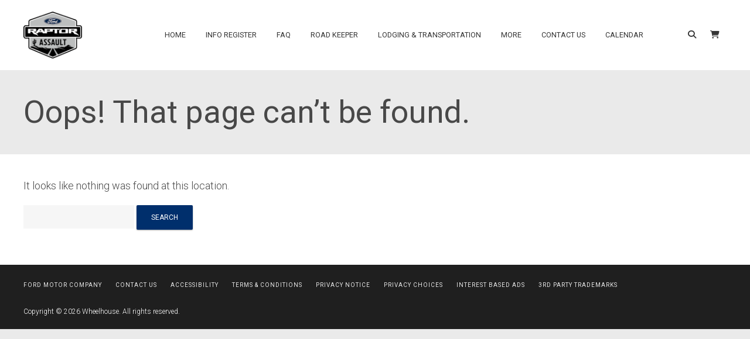

--- FILE ---
content_type: text/html; charset=UTF-8
request_url: https://rangerraptorassault.com/mods/partnership-leadbox/
body_size: 53358
content:
<!DOCTYPE html>
<html lang="en-US">
<head>
<meta charset="UTF-8">
<meta name="viewport" content="width=device-width, initial-scale=1">
<link rel="profile" href="https://gmpg.org/xfn/11">
<link rel="pingback" href="https://rangerraptorassault.com/xmlrpc.php">


<link rel="shortcut icon" href="https://rangerraptorassault.com/wp-content/uploads/2024/02/RaptorLOGO-smallheader-2.png">


<title>Partnership &#8211; Leadbox &#8211; Ranger Raptor Assault</title>
<meta name='robots' content='noindex, nofollow' />
	<style>img:is([sizes="auto" i], [sizes^="auto," i]) { contain-intrinsic-size: 3000px 1500px }</style>
	<link rel='dns-prefetch' href='//kit.fontawesome.com' />
<link rel='dns-prefetch' href='//cdn.jsdelivr.net' />
<link rel='dns-prefetch' href='//fonts.googleapis.com' />
<link rel="alternate" type="application/rss+xml" title="Ranger Raptor Assault &raquo; Feed" href="https://rangerraptorassault.com/feed/" />
<link rel="alternate" type="application/rss+xml" title="Ranger Raptor Assault &raquo; Comments Feed" href="https://rangerraptorassault.com/comments/feed/" />
<link rel="alternate" type="text/calendar" title="Ranger Raptor Assault &raquo; iCal Feed" href="https://rangerraptorassault.com/events/?ical=1" />
<script type="text/javascript">
/* <![CDATA[ */
window._wpemojiSettings = {"baseUrl":"https:\/\/s.w.org\/images\/core\/emoji\/16.0.1\/72x72\/","ext":".png","svgUrl":"https:\/\/s.w.org\/images\/core\/emoji\/16.0.1\/svg\/","svgExt":".svg","source":{"concatemoji":"https:\/\/rangerraptorassault.com\/wp-includes\/js\/wp-emoji-release.min.js?ver=8cff072f0b5c44ae3b2eba89ed572ab7"}};
/*! This file is auto-generated */
!function(s,n){var o,i,e;function c(e){try{var t={supportTests:e,timestamp:(new Date).valueOf()};sessionStorage.setItem(o,JSON.stringify(t))}catch(e){}}function p(e,t,n){e.clearRect(0,0,e.canvas.width,e.canvas.height),e.fillText(t,0,0);var t=new Uint32Array(e.getImageData(0,0,e.canvas.width,e.canvas.height).data),a=(e.clearRect(0,0,e.canvas.width,e.canvas.height),e.fillText(n,0,0),new Uint32Array(e.getImageData(0,0,e.canvas.width,e.canvas.height).data));return t.every(function(e,t){return e===a[t]})}function u(e,t){e.clearRect(0,0,e.canvas.width,e.canvas.height),e.fillText(t,0,0);for(var n=e.getImageData(16,16,1,1),a=0;a<n.data.length;a++)if(0!==n.data[a])return!1;return!0}function f(e,t,n,a){switch(t){case"flag":return n(e,"\ud83c\udff3\ufe0f\u200d\u26a7\ufe0f","\ud83c\udff3\ufe0f\u200b\u26a7\ufe0f")?!1:!n(e,"\ud83c\udde8\ud83c\uddf6","\ud83c\udde8\u200b\ud83c\uddf6")&&!n(e,"\ud83c\udff4\udb40\udc67\udb40\udc62\udb40\udc65\udb40\udc6e\udb40\udc67\udb40\udc7f","\ud83c\udff4\u200b\udb40\udc67\u200b\udb40\udc62\u200b\udb40\udc65\u200b\udb40\udc6e\u200b\udb40\udc67\u200b\udb40\udc7f");case"emoji":return!a(e,"\ud83e\udedf")}return!1}function g(e,t,n,a){var r="undefined"!=typeof WorkerGlobalScope&&self instanceof WorkerGlobalScope?new OffscreenCanvas(300,150):s.createElement("canvas"),o=r.getContext("2d",{willReadFrequently:!0}),i=(o.textBaseline="top",o.font="600 32px Arial",{});return e.forEach(function(e){i[e]=t(o,e,n,a)}),i}function t(e){var t=s.createElement("script");t.src=e,t.defer=!0,s.head.appendChild(t)}"undefined"!=typeof Promise&&(o="wpEmojiSettingsSupports",i=["flag","emoji"],n.supports={everything:!0,everythingExceptFlag:!0},e=new Promise(function(e){s.addEventListener("DOMContentLoaded",e,{once:!0})}),new Promise(function(t){var n=function(){try{var e=JSON.parse(sessionStorage.getItem(o));if("object"==typeof e&&"number"==typeof e.timestamp&&(new Date).valueOf()<e.timestamp+604800&&"object"==typeof e.supportTests)return e.supportTests}catch(e){}return null}();if(!n){if("undefined"!=typeof Worker&&"undefined"!=typeof OffscreenCanvas&&"undefined"!=typeof URL&&URL.createObjectURL&&"undefined"!=typeof Blob)try{var e="postMessage("+g.toString()+"("+[JSON.stringify(i),f.toString(),p.toString(),u.toString()].join(",")+"));",a=new Blob([e],{type:"text/javascript"}),r=new Worker(URL.createObjectURL(a),{name:"wpTestEmojiSupports"});return void(r.onmessage=function(e){c(n=e.data),r.terminate(),t(n)})}catch(e){}c(n=g(i,f,p,u))}t(n)}).then(function(e){for(var t in e)n.supports[t]=e[t],n.supports.everything=n.supports.everything&&n.supports[t],"flag"!==t&&(n.supports.everythingExceptFlag=n.supports.everythingExceptFlag&&n.supports[t]);n.supports.everythingExceptFlag=n.supports.everythingExceptFlag&&!n.supports.flag,n.DOMReady=!1,n.readyCallback=function(){n.DOMReady=!0}}).then(function(){return e}).then(function(){var e;n.supports.everything||(n.readyCallback(),(e=n.source||{}).concatemoji?t(e.concatemoji):e.wpemoji&&e.twemoji&&(t(e.twemoji),t(e.wpemoji)))}))}((window,document),window._wpemojiSettings);
/* ]]> */
</script>
<link rel='stylesheet' id='tribe-events-pro-mini-calendar-block-styles-css' href='https://rangerraptorassault.com/wp-content/plugins/events-calendar-pro/build/css/tribe-events-pro-mini-calendar-block.css?ver=7.7.11' type='text/css' media='all' />
<style id='wp-emoji-styles-inline-css' type='text/css'>

	img.wp-smiley, img.emoji {
		display: inline !important;
		border: none !important;
		box-shadow: none !important;
		height: 1em !important;
		width: 1em !important;
		margin: 0 0.07em !important;
		vertical-align: -0.1em !important;
		background: none !important;
		padding: 0 !important;
	}
</style>
<link rel='stylesheet' id='wp-block-library-css' href='https://rangerraptorassault.com/wp-includes/css/dist/block-library/style.min.css?ver=8cff072f0b5c44ae3b2eba89ed572ab7' type='text/css' media='all' />
<style id='classic-theme-styles-inline-css' type='text/css'>
/*! This file is auto-generated */
.wp-block-button__link{color:#fff;background-color:#32373c;border-radius:9999px;box-shadow:none;text-decoration:none;padding:calc(.667em + 2px) calc(1.333em + 2px);font-size:1.125em}.wp-block-file__button{background:#32373c;color:#fff;text-decoration:none}
</style>
<style id='global-styles-inline-css' type='text/css'>
:root{--wp--preset--aspect-ratio--square: 1;--wp--preset--aspect-ratio--4-3: 4/3;--wp--preset--aspect-ratio--3-4: 3/4;--wp--preset--aspect-ratio--3-2: 3/2;--wp--preset--aspect-ratio--2-3: 2/3;--wp--preset--aspect-ratio--16-9: 16/9;--wp--preset--aspect-ratio--9-16: 9/16;--wp--preset--color--black: #000000;--wp--preset--color--cyan-bluish-gray: #abb8c3;--wp--preset--color--white: #ffffff;--wp--preset--color--pale-pink: #f78da7;--wp--preset--color--vivid-red: #cf2e2e;--wp--preset--color--luminous-vivid-orange: #ff6900;--wp--preset--color--luminous-vivid-amber: #fcb900;--wp--preset--color--light-green-cyan: #7bdcb5;--wp--preset--color--vivid-green-cyan: #00d084;--wp--preset--color--pale-cyan-blue: #8ed1fc;--wp--preset--color--vivid-cyan-blue: #0693e3;--wp--preset--color--vivid-purple: #9b51e0;--wp--preset--gradient--vivid-cyan-blue-to-vivid-purple: linear-gradient(135deg,rgba(6,147,227,1) 0%,rgb(155,81,224) 100%);--wp--preset--gradient--light-green-cyan-to-vivid-green-cyan: linear-gradient(135deg,rgb(122,220,180) 0%,rgb(0,208,130) 100%);--wp--preset--gradient--luminous-vivid-amber-to-luminous-vivid-orange: linear-gradient(135deg,rgba(252,185,0,1) 0%,rgba(255,105,0,1) 100%);--wp--preset--gradient--luminous-vivid-orange-to-vivid-red: linear-gradient(135deg,rgba(255,105,0,1) 0%,rgb(207,46,46) 100%);--wp--preset--gradient--very-light-gray-to-cyan-bluish-gray: linear-gradient(135deg,rgb(238,238,238) 0%,rgb(169,184,195) 100%);--wp--preset--gradient--cool-to-warm-spectrum: linear-gradient(135deg,rgb(74,234,220) 0%,rgb(151,120,209) 20%,rgb(207,42,186) 40%,rgb(238,44,130) 60%,rgb(251,105,98) 80%,rgb(254,248,76) 100%);--wp--preset--gradient--blush-light-purple: linear-gradient(135deg,rgb(255,206,236) 0%,rgb(152,150,240) 100%);--wp--preset--gradient--blush-bordeaux: linear-gradient(135deg,rgb(254,205,165) 0%,rgb(254,45,45) 50%,rgb(107,0,62) 100%);--wp--preset--gradient--luminous-dusk: linear-gradient(135deg,rgb(255,203,112) 0%,rgb(199,81,192) 50%,rgb(65,88,208) 100%);--wp--preset--gradient--pale-ocean: linear-gradient(135deg,rgb(255,245,203) 0%,rgb(182,227,212) 50%,rgb(51,167,181) 100%);--wp--preset--gradient--electric-grass: linear-gradient(135deg,rgb(202,248,128) 0%,rgb(113,206,126) 100%);--wp--preset--gradient--midnight: linear-gradient(135deg,rgb(2,3,129) 0%,rgb(40,116,252) 100%);--wp--preset--font-size--small: 13px;--wp--preset--font-size--medium: 20px;--wp--preset--font-size--large: 36px;--wp--preset--font-size--x-large: 42px;--wp--preset--spacing--20: 0.44rem;--wp--preset--spacing--30: 0.67rem;--wp--preset--spacing--40: 1rem;--wp--preset--spacing--50: 1.5rem;--wp--preset--spacing--60: 2.25rem;--wp--preset--spacing--70: 3.38rem;--wp--preset--spacing--80: 5.06rem;--wp--preset--shadow--natural: 6px 6px 9px rgba(0, 0, 0, 0.2);--wp--preset--shadow--deep: 12px 12px 50px rgba(0, 0, 0, 0.4);--wp--preset--shadow--sharp: 6px 6px 0px rgba(0, 0, 0, 0.2);--wp--preset--shadow--outlined: 6px 6px 0px -3px rgba(255, 255, 255, 1), 6px 6px rgba(0, 0, 0, 1);--wp--preset--shadow--crisp: 6px 6px 0px rgba(0, 0, 0, 1);}:where(.is-layout-flex){gap: 0.5em;}:where(.is-layout-grid){gap: 0.5em;}body .is-layout-flex{display: flex;}.is-layout-flex{flex-wrap: wrap;align-items: center;}.is-layout-flex > :is(*, div){margin: 0;}body .is-layout-grid{display: grid;}.is-layout-grid > :is(*, div){margin: 0;}:where(.wp-block-columns.is-layout-flex){gap: 2em;}:where(.wp-block-columns.is-layout-grid){gap: 2em;}:where(.wp-block-post-template.is-layout-flex){gap: 1.25em;}:where(.wp-block-post-template.is-layout-grid){gap: 1.25em;}.has-black-color{color: var(--wp--preset--color--black) !important;}.has-cyan-bluish-gray-color{color: var(--wp--preset--color--cyan-bluish-gray) !important;}.has-white-color{color: var(--wp--preset--color--white) !important;}.has-pale-pink-color{color: var(--wp--preset--color--pale-pink) !important;}.has-vivid-red-color{color: var(--wp--preset--color--vivid-red) !important;}.has-luminous-vivid-orange-color{color: var(--wp--preset--color--luminous-vivid-orange) !important;}.has-luminous-vivid-amber-color{color: var(--wp--preset--color--luminous-vivid-amber) !important;}.has-light-green-cyan-color{color: var(--wp--preset--color--light-green-cyan) !important;}.has-vivid-green-cyan-color{color: var(--wp--preset--color--vivid-green-cyan) !important;}.has-pale-cyan-blue-color{color: var(--wp--preset--color--pale-cyan-blue) !important;}.has-vivid-cyan-blue-color{color: var(--wp--preset--color--vivid-cyan-blue) !important;}.has-vivid-purple-color{color: var(--wp--preset--color--vivid-purple) !important;}.has-black-background-color{background-color: var(--wp--preset--color--black) !important;}.has-cyan-bluish-gray-background-color{background-color: var(--wp--preset--color--cyan-bluish-gray) !important;}.has-white-background-color{background-color: var(--wp--preset--color--white) !important;}.has-pale-pink-background-color{background-color: var(--wp--preset--color--pale-pink) !important;}.has-vivid-red-background-color{background-color: var(--wp--preset--color--vivid-red) !important;}.has-luminous-vivid-orange-background-color{background-color: var(--wp--preset--color--luminous-vivid-orange) !important;}.has-luminous-vivid-amber-background-color{background-color: var(--wp--preset--color--luminous-vivid-amber) !important;}.has-light-green-cyan-background-color{background-color: var(--wp--preset--color--light-green-cyan) !important;}.has-vivid-green-cyan-background-color{background-color: var(--wp--preset--color--vivid-green-cyan) !important;}.has-pale-cyan-blue-background-color{background-color: var(--wp--preset--color--pale-cyan-blue) !important;}.has-vivid-cyan-blue-background-color{background-color: var(--wp--preset--color--vivid-cyan-blue) !important;}.has-vivid-purple-background-color{background-color: var(--wp--preset--color--vivid-purple) !important;}.has-black-border-color{border-color: var(--wp--preset--color--black) !important;}.has-cyan-bluish-gray-border-color{border-color: var(--wp--preset--color--cyan-bluish-gray) !important;}.has-white-border-color{border-color: var(--wp--preset--color--white) !important;}.has-pale-pink-border-color{border-color: var(--wp--preset--color--pale-pink) !important;}.has-vivid-red-border-color{border-color: var(--wp--preset--color--vivid-red) !important;}.has-luminous-vivid-orange-border-color{border-color: var(--wp--preset--color--luminous-vivid-orange) !important;}.has-luminous-vivid-amber-border-color{border-color: var(--wp--preset--color--luminous-vivid-amber) !important;}.has-light-green-cyan-border-color{border-color: var(--wp--preset--color--light-green-cyan) !important;}.has-vivid-green-cyan-border-color{border-color: var(--wp--preset--color--vivid-green-cyan) !important;}.has-pale-cyan-blue-border-color{border-color: var(--wp--preset--color--pale-cyan-blue) !important;}.has-vivid-cyan-blue-border-color{border-color: var(--wp--preset--color--vivid-cyan-blue) !important;}.has-vivid-purple-border-color{border-color: var(--wp--preset--color--vivid-purple) !important;}.has-vivid-cyan-blue-to-vivid-purple-gradient-background{background: var(--wp--preset--gradient--vivid-cyan-blue-to-vivid-purple) !important;}.has-light-green-cyan-to-vivid-green-cyan-gradient-background{background: var(--wp--preset--gradient--light-green-cyan-to-vivid-green-cyan) !important;}.has-luminous-vivid-amber-to-luminous-vivid-orange-gradient-background{background: var(--wp--preset--gradient--luminous-vivid-amber-to-luminous-vivid-orange) !important;}.has-luminous-vivid-orange-to-vivid-red-gradient-background{background: var(--wp--preset--gradient--luminous-vivid-orange-to-vivid-red) !important;}.has-very-light-gray-to-cyan-bluish-gray-gradient-background{background: var(--wp--preset--gradient--very-light-gray-to-cyan-bluish-gray) !important;}.has-cool-to-warm-spectrum-gradient-background{background: var(--wp--preset--gradient--cool-to-warm-spectrum) !important;}.has-blush-light-purple-gradient-background{background: var(--wp--preset--gradient--blush-light-purple) !important;}.has-blush-bordeaux-gradient-background{background: var(--wp--preset--gradient--blush-bordeaux) !important;}.has-luminous-dusk-gradient-background{background: var(--wp--preset--gradient--luminous-dusk) !important;}.has-pale-ocean-gradient-background{background: var(--wp--preset--gradient--pale-ocean) !important;}.has-electric-grass-gradient-background{background: var(--wp--preset--gradient--electric-grass) !important;}.has-midnight-gradient-background{background: var(--wp--preset--gradient--midnight) !important;}.has-small-font-size{font-size: var(--wp--preset--font-size--small) !important;}.has-medium-font-size{font-size: var(--wp--preset--font-size--medium) !important;}.has-large-font-size{font-size: var(--wp--preset--font-size--large) !important;}.has-x-large-font-size{font-size: var(--wp--preset--font-size--x-large) !important;}
:where(.wp-block-post-template.is-layout-flex){gap: 1.25em;}:where(.wp-block-post-template.is-layout-grid){gap: 1.25em;}
:where(.wp-block-columns.is-layout-flex){gap: 2em;}:where(.wp-block-columns.is-layout-grid){gap: 2em;}
:root :where(.wp-block-pullquote){font-size: 1.5em;line-height: 1.6;}
</style>
<link rel='stylesheet' id='at-advanced-style-css' href='https://rangerraptorassault.com/wp-content/plugins/artisan-styles/css/modules-advanced.css?ver=8cff072f0b5c44ae3b2eba89ed572ab7' type='text/css' media='all' />
<link rel='stylesheet' id='wpsm_ac-font-awesome-front-css' href='https://rangerraptorassault.com/wp-content/plugins/responsive-accordion-and-collapse/css/font-awesome/css/font-awesome.min.css?ver=8cff072f0b5c44ae3b2eba89ed572ab7' type='text/css' media='all' />
<link rel='stylesheet' id='wpsm_ac_bootstrap-front-css' href='https://rangerraptorassault.com/wp-content/plugins/responsive-accordion-and-collapse/css/bootstrap-front.css?ver=8cff072f0b5c44ae3b2eba89ed572ab7' type='text/css' media='all' />
<link rel='stylesheet' id='woocommerce-layout-css' href='https://rangerraptorassault.com/wp-content/plugins/woocommerce/assets/css/woocommerce-layout.css?ver=10.3.5' type='text/css' media='all' />
<link rel='stylesheet' id='woocommerce-smallscreen-css' href='https://rangerraptorassault.com/wp-content/plugins/woocommerce/assets/css/woocommerce-smallscreen.css?ver=10.3.5' type='text/css' media='only screen and (max-width: 768px)' />
<link rel='stylesheet' id='woocommerce-general-css' href='https://rangerraptorassault.com/wp-content/plugins/woocommerce/assets/css/woocommerce.css?ver=10.3.5' type='text/css' media='all' />
<style id='woocommerce-inline-inline-css' type='text/css'>
.woocommerce form .form-row .required { visibility: visible; }
</style>
<link rel='stylesheet' id='brands-styles-css' href='https://rangerraptorassault.com/wp-content/plugins/woocommerce/assets/css/brands.css?ver=10.3.5' type='text/css' media='all' />
<link rel='stylesheet' id='quadro-style-css' href='https://rangerraptorassault.com/wp-content/themes/modules/style.css?ver=8cff072f0b5c44ae3b2eba89ed572ab7' type='text/css' media='all' />
<link rel='stylesheet' id='woocommerce-styles-css' href='https://rangerraptorassault.com/wp-content/themes/modules/inc/woocommerce-styles.css?ver=8cff072f0b5c44ae3b2eba89ed572ab7' type='text/css' media='all' />
<link rel='stylesheet' id='animate-styles-css' href='https://rangerraptorassault.com/wp-content/themes/modules/inc/animate.min.css?ver=8cff072f0b5c44ae3b2eba89ed572ab7' type='text/css' media='all' />
<link rel='stylesheet' id='mmenu-styles-css' href='https://rangerraptorassault.com/wp-content/themes/modules/inc/jquery.mmenu.css?ver=8cff072f0b5c44ae3b2eba89ed572ab7' type='text/css' media='all' />
<link rel='stylesheet' id='slick-styles-css' href='//cdn.jsdelivr.net/jquery.slick/1.6.0/slick.css?ver=8cff072f0b5c44ae3b2eba89ed572ab7' type='text/css' media='all' />
<link rel='stylesheet' id='gfonts-style-css' href='//fonts.googleapis.com/css?family=Roboto%3A300%2C400&#038;ver=6.8.3' type='text/css' media='all' />
<script type="text/javascript" src="https://rangerraptorassault.com/wp-includes/js/jquery/jquery.min.js?ver=3.7.1" id="jquery-core-js"></script>
<script type="text/javascript" src="https://rangerraptorassault.com/wp-includes/js/jquery/jquery-migrate.min.js?ver=3.4.1" id="jquery-migrate-js"></script>
<script type="text/javascript" defer src="https://rangerraptorassault.com/wp-content/plugins/woocommerce/assets/js/jquery-blockui/jquery.blockUI.min.js?ver=2.7.0-wc.10.3.5" id="wc-jquery-blockui-js" defer="defer" data-wp-strategy="defer"></script>
<script type="text/javascript" defer src="https://rangerraptorassault.com/wp-content/plugins/woocommerce/assets/js/js-cookie/js.cookie.min.js?ver=2.1.4-wc.10.3.5" id="wc-js-cookie-js" defer="defer" data-wp-strategy="defer"></script>
<script type="text/javascript" id="woocommerce-js-extra">
/* <![CDATA[ */
var woocommerce_params = {"ajax_url":"\/wp-admin\/admin-ajax.php","wc_ajax_url":"\/?wc-ajax=%%endpoint%%","i18n_password_show":"Show password","i18n_password_hide":"Hide password"};
/* ]]> */
</script>
<script type="text/javascript" defer src="https://rangerraptorassault.com/wp-content/plugins/woocommerce/assets/js/frontend/woocommerce.min.js?ver=10.3.5" id="woocommerce-js" defer="defer" data-wp-strategy="defer"></script>
<script type="text/javascript" defer src="//kit.fontawesome.com/ca8a302ea5.js?ver=8cff072f0b5c44ae3b2eba89ed572ab7" id="font-awesome-js"></script>
<link rel="https://api.w.org/" href="https://rangerraptorassault.com/wp-json/" /><link rel="EditURI" type="application/rsd+xml" title="RSD" href="https://rangerraptorassault.com/xmlrpc.php?rsd" />
<link rel="canonical" href="https://rangerraptorassault.com/mods/partnership-leadbox/" />
<link rel="alternate" title="oEmbed (JSON)" type="application/json+oembed" href="https://rangerraptorassault.com/wp-json/oembed/1.0/embed?url=https%3A%2F%2Frangerraptorassault.com%2Fmods%2Fpartnership-leadbox%2F" />
<link rel="alternate" title="oEmbed (XML)" type="text/xml+oembed" href="https://rangerraptorassault.com/wp-json/oembed/1.0/embed?url=https%3A%2F%2Frangerraptorassault.com%2Fmods%2Fpartnership-leadbox%2F&#038;format=xml" />
<meta name="et-api-version" content="v1"><meta name="et-api-origin" content="https://rangerraptorassault.com"><link rel="https://theeventscalendar.com/" href="https://rangerraptorassault.com/wp-json/tribe/tickets/v1/" /><meta name="tec-api-version" content="v1"><meta name="tec-api-origin" content="https://rangerraptorassault.com"><link rel="alternate" href="https://rangerraptorassault.com/wp-json/tribe/events/v1/" /><script type="text/javascript">var ajaxurl = "https://rangerraptorassault.com/wp-admin/admin-ajax.php"</script>	<noscript><style>.woocommerce-product-gallery{ opacity: 1 !important; }</style></noscript>
	<style>

body {
	background-color: #eaeaea;	font-family: "Roboto";	font-size: 18px;
}

.insight-text,
.sl-insight-text {
	font-size: 18px;
}

	.background-header .header-1st-row {
				background-color: #ffffff;
			}	.background-header .header-1st-row,
			.background-header .header-1st-row .site-title a,
			.background-header .header-1st-row .site-title a:visited,
			.background-header .header-1st-row .main-navigation .menu > ul > li > a,
			.background-header .header-1st-row .main-navigation .menu > li > a,
			.background-header .header-1st-row .header-extras > ul > li,
			.background-header .header-1st-row .header-extras > ul > li a,
			.background-header .header-1st-row .header-extras .search-handler,
			.background-header .header-1st-row .site-description {
				color: #353535;
			}
			.background-header .header-1st-row .menu-toggle-icon {
				background-color: #353535;
			}	.background-header .header-2nd-row  {
				background-color: #353535;
			}	.background-header .header-2nd-row,
			.background-header .header-2nd-row .site-title a,
			.background-header .header-2nd-row .site-title a:visited,
			.background-header .header-2nd-row .main-navigation .menu > ul > li > a,
			.background-header .header-2nd-row .main-navigation .menu > li > a,
			.background-header .header-2nd-row .header-extras > ul > li,
			.background-header .header-2nd-row .header-extras > ul > li a,
			.background-header .header-2nd-row .header-extras .search-handler,
			.background-header .header-2nd-row .site-description  {
				color: #ffffff;
			}
			.background-header .header-2nd-row .menu-toggle-icon {
				background-color: #ffffff;
			}

.headroom--not-top .header-1st-row {
	background-color: #ffffff;
}
.headroom--not-top .header-1st-row,
.headroom--not-top .header-1st-row .site-title a,
.headroom--not-top .header-1st-row .site-title a:visited,
.headroom--not-top .header-1st-row .main-navigation .menu > ul > li > a,
.headroom--not-top .header-1st-row .main-navigation .menu > li > a,
.headroom--not-top .header-1st-row .header-extras > ul > li,
.headroom--not-top .header-1st-row .header-extras > ul > li a,
.headroom--not-top .header-1st-row .header-extras .search-handler,
.headroom--not-top .header-1st-row .site-description {
	color: #353535;
}
.headroom--not-top .header-1st-row .menu-toggle-icon {
	background-color: #353535;
}
.headroom--not-top .header-2nd-row {
	background-color: #353535;
}
.headroom--not-top .header-2nd-row,
.headroom--not-top .header-2nd-row .site-title a,
.headroom--not-top .header-2nd-row .site-title a:visited,
.headroom--not-top .header-2nd-row .main-navigation .menu > ul > li > a,
.headroom--not-top .header-2nd-row .main-navigation .menu > li > a,
.headroom--not-top .header-2nd-row .header-extras > ul > li,
.headroom--not-top .header-2nd-row .header-extras > ul > li a,
.headroom--not-top .header-2nd-row .header-extras .search-handler,
.headroom--not-top .header-2nd-row .site-description {
	color: #ffffff;
}
.headroom--not-top .header-2nd-row .menu-toggle-icon {
	background-color: #ffffff;
}

.header-layout13 .headroom--not-top .header-2nd-row .site-title a,
.header-layout13.background-header .header-2nd-row .site-title a,
.header-layout15 .headroom--not-top .header-2nd-row .site-title a,
.header-layout15.background-header .header-2nd-row .site-title a,
.header-layout18 .headroom--not-top .header-2nd-row .site-title a,
.header-layout18.background-header .header-2nd-row .site-title a,
.header-layout20 .headroom--not-top .header-2nd-row .site-title a,
.header-layout20.background-header .header-2nd-row .site-title a {
	color: #ffffff;
}

@media only screen and (max-width: 959px) {
	.background-header .site-header,
	.headroom--not-top.site-header {
		background-color: #ffffff;
	}

	.headroom--not-top .menu-toggle-icon,
	.background-header .menu-toggle-icon {
		background-color: #353535 !important;
	}

	.header-layout4 .headroom--not-top.site-header,
	.header-layout4.background-header .site-header,
	.header-layout13 .headroom--not-top.site-header,
	.header-layout13.background-header .site-header,
	.header-layout15 .headroom--not-top.site-header,
	.header-layout15.background-header .site-header,
	.header-layout18 .headroom--not-top.site-header,
	.header-layout18.background-header .site-header,
	.header-layout20 .headroom--not-top.site-header,
	.header-layout20.background-header .site-header {
		background-color: #353535;
	}

	.header-layout13 .headroom--not-top .header-2nd-row .site-title a,
	.header-layout13.background-header .header-2nd-row .site-title a,
	.header-layout13 .headroom--not-top .header-extras > ul > li,
	.header-layout13.background-header .header-extras > ul > li,
	.header-layout13 .headroom--not-top .header-extras > ul > li a,
	.header-layout13.background-header .header-extras > ul > li a,
	.header-layout13 .headroom--not-top .header-1st-row .site-description,
	.header-layout13.background-header .header-1st-row .site-description,
	.header-layout15 .headroom--not-top .header-2nd-row .site-title a,
	.header-layout15.background-header .header-2nd-row .site-title a,
	.header-layout15 .headroom--not-top .header-extras > ul > li,
	.header-layout15.background-header .header-extras > ul > li,
	.header-layout15 .headroom--not-top .header-extras > ul > li a,
	.header-layout15.background-header .header-extras > ul > li a,
	.header-layout18 .headroom--not-top .header-2nd-row .site-title a,
	.header-layout18.background-header .header-2nd-row .site-title a,
	.header-layout18 .headroom--not-top .header-extras > ul > li,
	.header-layout18.background-header .header-extras > ul > li,
	.header-layout18 .headroom--not-top .header-extras > ul > li a,
	.header-layout18.background-header .header-extras > ul > li a,
	.header-layout20 .headroom--not-top .header-2nd-row .site-title a,
	.header-layout20.background-header .header-2nd-row .site-title a,
	.header-layout20 .headroom--not-top .header-extras > ul > li,
	.header-layout20.background-header .header-extras > ul > li,
	.header-layout20 .headroom--not-top .header-extras > ul > li a,
	.header-layout20.background-header .header-extras > ul > li a,
	.header-layout20 .headroom--not-top .header-1st-row .site-description,
	.header-layout20.background-header .header-1st-row .site-description {
		color: #ffffff;
	}

	.header-layout4 .headroom--not-top .menu-toggle-icon,
	.header-layout4.background-header .menu-toggle-icon,
	.header-layout13 .headroom--not-top .menu-toggle-icon,
	.header-layout13.background-header .menu-toggle-icon,
	.header-layout15 .headroom--not-top .menu-toggle-icon,
	.header-layout15.background-header .menu-toggle-icon,
	.header-layout18 .headroom--not-top .menu-toggle-icon,
	.header-layout18.background-header .menu-toggle-icon,
	.header-layout20 .headroom--not-top .menu-toggle-icon,
	.header-layout20.background-header .menu-toggle-icon {
		background-color: #ffffff !important;
	}

	.header-layout14 .headroom--not-top .header-extras > ul > li,
	.header-layout14.background-header .header-extras > ul > li,
	.header-layout14 .headroom--not-top .header-extras > ul > li a,
	.header-layout14.background-header .header-extras > ul > li a {
		color: #353535;
	}

	.header-layout7 .site-header {
		background-color: #ffffff;
	}

	.header-layout7 .menu-toggle-icon {
		background-color: #1b1b1b !important;
	}
}

.meta-nav strong, div.wpforms-container-full .wpforms-form select, .type-list:not(.list-style7) .listitem-label {
	font-family: "Roboto";}

.archive:not(.post-type-archive-product) .site-main, .search-results .site-main, .blog .site-main {
	background: #f1f1f1;
}

button, .button, a.button, .qbtn, a.qbtn, html input[type="button"], input[type="reset"], input[type="submit"], .back-to-top,
.main-navigation ul ul li:hover > a, .main-navigation ul ul li.current_page_item > a, .main-navigation ul ul li.current-menu-item > a,
.header-extras > ul > li:not(.header-button):hover, .transparent-header.light-header .headroom--not-top .header-extras > ul > li:not(.header-button):hover, #widgt-header-handle.open-header,
.flashnews-content .cat-links, .magazine-item .cat-links, .crellyslider > .cs-controls > .cs-next, .crellyslider > .cs-controls > .cs-previous,
.paging-navigation a, .item-terms a, .comment-reply-link, .cancel-comment-reply-link, a.post-edit-link, a.insight-link,
.mods-tabs-list li a:hover, .mods-tabs-list li.current a, .read-more,
.widget_sow-features .sow-features-list .sow-features-feature p.sow-more-text a {
	background-color: #002f6c;
}

.header-extras > ul > li.header-button a.qbtn {
	background: ;
	border-color: ;
	color: #ffffff !important;
}

.mejs-controls .mejs-time-rail .mejs-time-current,
div.wpforms-container-full .wpforms-form input[type=submit], div.wpforms-container-full .wpforms-form button[type=submit], div.wpforms-container-full .wpforms-form .wpforms-page-button, div.wpforms-container-full .wpforms-form input[type=submit]:hover, div.wpforms-container-full .wpforms-form input[type=submit]:active, div.wpforms-container-full .wpforms-form button[type=submit]:hover, div.wpforms-container-full .wpforms-form button[type=submit]:active, div.wpforms-container-full .wpforms-form .wpforms-page-button:hover, div.wpforms-container-full .wpforms-form .wpforms-page-button:active {
	background: #002f6c !important;
}

.entry-content h1, .entry-content h2, .entry-content h3, .header-extras > ul li .cart-link a.cart-link-a,
.header-extras .user-navigation ul.menu li a:hover, .site-content .widget_nav_menu .current-menu-item a {
	color: #002f6c !important;
}

.mods-tabs-list li a:after {
	border-top-color: #002f6c;
}

a, .single-post article a, .single-post article a:visited,
.page-content a, .page-content a:visited {
	color: #b73f5b;
}

a:hover,
a:visited,
.single-post article a:hover,
.page-content a:hover {
	color: #80404f;
}

h1 a, h2 a, h3 a, h4 a, h5 a, h6 a, h1, h2, h3, h4, h5, h6,
.comment-author cite, .post-navigation .meta-nav, .main-navigation .menu > li > a, .mm-listview > li > a,
.paging-navigation .meta-nav, .comment-navigation a, blockquote, q,
.taxonomy-description p, .wpcf7 p, .read-author-link a, .flashnews-content .entry-title,
div#jp-relatedposts h3.jp-relatedposts-headline, .testimonial-author-name, .mods-tabs-list li,
.qbtn, .insight-link, .service-link, .modheader-btn, .slogan-call-to-action, .readmore-link, .read-more,
.price-numb, .plan-highlight,
div.wpforms-container-full .wpforms-form .wpforms-field-label, div.wpforms-container-full .wpforms-form .wpforms-title, input[type="submit"], input[type="button"], button, button[type="submit"] {
	font-family: "Roboto";}

.topper-header {
	background: #f1f1f1;
}

.topper-header, .topper-header .widget a {
	color: #1b1b1b;
}

/* Gutenberg Blocks */
a.wp-block-button__link:not(.has-background),
a.wp-block-button__link:not(.has-background):active,
a.wp-block-button__link:not(.has-background):focus,
a.wp-block-button__link:not(.has-background):hover,
.wp-block-file a.wp-block-file__button {
	background-color: #002f6c;
	color: #fff;
}

.wp-block-button.is-style-outline a.wp-block-button__link:not(.has-text-color),
.wp-block-button.is-style-outline a.wp-block-button__link:not(.has-text-color):active,
.wp-block-button.is-style-outline a.wp-block-button__link:not(.has-text-color):focus,
.wp-block-button.is-style-outline a.wp-block-button__link:not(.has-text-color):hover {
	color: #002f6c;
	border-color: #002f6c;
	background: transparent;
}

.wp-block-latest-posts li a {
	font-family: "Roboto";}

.woocommerce a.button, .woocommerce button.button, .woocommerce input.button, .woocommerce #respond input#submit,
.woocommerce #content input.button, .woocommerce-page a.button, .woocommerce-page button.button, .woocommerce-page input.button,
.woocommerce-page #respond input#submit, .woocommerce-page #content input.button {
	font-family: "Roboto";}

.woocommerce a.button, .woocommerce button.button, .woocommerce input.button, .woocommerce #respond input#submit,
.woocommerce #content input.button, .woocommerce-page a.button, .woocommerce-page button.button, .woocommerce-page input.button,
.woocommerce-page #respond input#submit, .woocommerce-page #content input.button, .woocommerce div.product form.cart .button,
.woocommerce #content div.product form.cart .button, .woocommerce-page div.product form.cart .button, .woocommerce-page #content div.product form.cart .button,
.woocommerce nav.woocommerce-pagination ul li span.current,
.woocommerce nav.woocommerce-pagination ul li a:hover,
.woocommerce nav.woocommerce-pagination ul li a:focus,
.woocommerce #content nav.woocommerce-pagination ul li span.current,
.woocommerce #content nav.woocommerce-pagination ul li a:hover,
.woocommerce #content nav.woocommerce-pagination ul li a:focus,
.woocommerce-page nav.woocommerce-pagination ul li span.current,
.woocommerce-page nav.woocommerce-pagination ul li a:hover,
.woocommerce-page nav.woocommerce-pagination ul li a:focus,
.woocommerce-page #content nav.woocommerce-pagination ul li span.current,
.woocommerce-page #content nav.woocommerce-pagination ul li a:hover,
.woocommerce-page #content nav.woocommerce-pagination ul li a:focus {
	background-color: #002f6c !important;
}
.woocommerce-store-notice, p.demo_store {
	background-color: #c4a364;
	color: #ffffff;
}
.woocommerce-store-notice a, p.demo_store a {
	color: #ffffff;	
}

/* Site Title */
.site-title, .site-title a {
	font-family: "Roboto";}
.site-title {
	font-size: 22px;
}


/* Accent Font */
.at-accent-font {  }

.site-footer { background-color: #1f1f1f; }
.site-footer, .widget select, .widget input[type="submit"] { color: #ffffff; }
.site-footer a { color: #e6e6e6; }

.footer-navigation li a { color: #; }

	.headroom--not-top .header-social-icons li a i,
				.background-header .header-social-icons li a i,
				.header-layout7 .header-social-icons li a i { color: #b4b4b4 !important; }
/* Sub Menu Colors */
@media only screen and (min-width: 960px) {
	.main-navigation ul ul li {
		background: rgba(0, 0, 0, 0.95);
	}

	.main-navigation ul ul a {
		color: ;
	}

	.main-navigation ul ul li:hover > a, .main-navigation ul ul li.current_page_item > a, .main-navigation ul ul li.current-menu-item > a {
		background-color: ;
		color: ;
	}
}

/* Mobile Menu Colors */
.mm-menu.mm-theme-white {
	background: ;
	border-color: ;
	color: ;
}

.mm-menu.mm-theme-white .mm-listview > li .mm-next:after, .mm-menu.mm-theme-white .mm-listview > li .mm-arrow:after,
.mm-menu.mm-theme-white .mm-navbar .mm-btn:before, .mm-menu.mm-theme-white .mm-navbar .mm-btn:after {
	border-color: ;
}

.mm-menu.mm-theme-white .mm-navbar > *, .mm-menu.mm-theme-white .mm-navbar a,
.mm-listview > li > a, .mm-listview > li > span {
	color: ;
}

#msite-navigation .header-social-icons li a i {
	color:  !important;
}

.mm-menu .mm-listview > li.mm-selected > a:not(.mm-next), .mm-menu .mm-listview > li.mm-selected > span {
	color:  !important;
    background:  !important;
}

.mm-menu .mm-listview > li a:not(.mm-next), .mm-menu.mm-theme-white .mm-listview > li.mm-selected > a:not(.mm-next), .mm-menu.mm-theme-white .mm-listview > li.mm-selected > span {
	-webkit-tap-highlight-color:  !important;
	tap-highlight-color:  !important;
}




</style>
<!--[if lt IE 10]>
<style>
@media only screen and (min-width: 760px) {
	.caption-type1 .slide-caption,
	.caption-type1.caption-right .slide-caption,
	.caption-type1.caption-alternated .quadro-slides li:nth-of-type(even) .slide-caption {
		min-width: 500px; 
		padding: 60px;
	}
}
</style>
<![endif]-->
 
<meta name="robots" content="noindex, nofollow"><link rel="preconnect" href="https://fonts.gstatic.com" crossorigin /><link rel="icon" href="https://rangerraptorassault.com/wp-content/uploads/2024/02/cropped-RaptorLOGO-medium-32x32.png" sizes="32x32" />
<link rel="icon" href="https://rangerraptorassault.com/wp-content/uploads/2024/02/cropped-RaptorLOGO-medium-192x192.png" sizes="192x192" />
<link rel="apple-touch-icon" href="https://rangerraptorassault.com/wp-content/uploads/2024/02/cropped-RaptorLOGO-medium-180x180.png" />
<meta name="msapplication-TileImage" content="https://rangerraptorassault.com/wp-content/uploads/2024/02/cropped-RaptorLOGO-medium-270x270.png" />
		<style type="text/css" id="wp-custom-css">
			@media only screen and (min-width: 760px) {
  .alignwide.tribe-common.tribe-events {
      width: 100% !important;
      max-width: 100% !important;
      margin-left: 0 !important;
  }
}		</style>
		</head>

<body data-rsssl=1 class="site-stretched background-header header-layout5 tall-header light-header sticky-header fullwidth-right header-button-hide woo-cols5 woo-sidebar-none wp-singular quadro_mods-template-default single-quadro_mods postid-33407 wp-theme-modules landing- theme-modules woocommerce-no-js tribe-no-js tec-no-tickets-on-recurring tec-no-rsvp-on-recurring header-extras-on chrome tribe-theme-modules">




<div id="page" class="hfeed site">

	
	<header id="masthead" class="site-header show-search" role="banner">

		<div class="header-1st-row">
			<div class="inner-header">
				<div class="header-left"><div class="site-branding">		
		<h1 class="site-title logo-title">
			
			<a href="https://rangerraptorassault.com/" rel="home">
				
								
				<img src="https://rangerraptorassault.com/wp-content/uploads/2024/02/RaptorLOGO-medium.png" data-at2x="https://rangerraptorassault.com/wp-content/uploads/2024/02/RaptorLOGO-medium.png" alt="Ranger Raptor Assault" title="Ranger Raptor Assault">
			
			</a>
		
		</h1>
	
	</div></div>				<div class="header-center"></div>				<div class="header-right">	<span class="menu-toggle">
		<a href="#msite-navigation">
			<span class="menu-toggle-icon menu-toggle-icon-1"></span>
			<span class="menu-toggle-icon menu-toggle-icon-2"></span>
			<span class="menu-toggle-icon menu-toggle-icon-3"></span>
		</a>
	</span>
	<nav id="site-navigation" class="main-navigation" role="navigation">
		<div class="inner-nav">
			<a class="skip-link screen-reader-text" href="#content">Skip to content</a>
			<div class="menu-main-menu-container"><ul id="menu-main-menu" class="menu"><li id="menu-item-1060" class="menu-item menu-item-type-post_type menu-item-object-page menu-item-home menu-item-1060"><a href="https://rangerraptorassault.com/">Home</a></li>
<li id="menu-item-1449" class="menu-item menu-item-type-post_type menu-item-object-page menu-item-1449"><a href="https://rangerraptorassault.com/info-register/">Info Register</a></li>
<li id="menu-item-1452" class="menu-item menu-item-type-post_type menu-item-object-page menu-item-1452"><a href="https://rangerraptorassault.com/faq/">FAQ</a></li>
<li id="menu-item-28581" class="menu-item menu-item-type-post_type menu-item-object-page menu-item-28581"><a href="https://rangerraptorassault.com/road-keeper/">Road Keeper</a></li>
<li id="menu-item-1450" class="menu-item menu-item-type-post_type menu-item-object-page menu-item-has-children menu-item-1450"><a href="https://rangerraptorassault.com/lodging/">Lodging &#038; Transportation</a>
<ul class="sub-menu">
	<li id="menu-item-38070" class="menu-item menu-item-type-post_type menu-item-object-page menu-item-38070"><a href="https://rangerraptorassault.com/lodging/">Comfort Inn</a></li>
	<li id="menu-item-38069" class="menu-item menu-item-type-post_type menu-item-object-page menu-item-38069"><a href="https://rangerraptorassault.com/delta-airlines/">Delta Airlines</a></li>
</ul>
</li>
<li id="menu-item-1451" class="menu-item menu-item-type-post_type menu-item-object-page menu-item-has-children menu-item-1451"><a href="https://rangerraptorassault.com/more/">More</a>
<ul class="sub-menu">
	<li id="menu-item-1751" class="menu-item menu-item-type-post_type menu-item-object-page menu-item-1751"><a href="https://rangerraptorassault.com/driving-directions/">Driving Directions</a></li>
	<li id="menu-item-33617" class="menu-item menu-item-type-post_type menu-item-object-page menu-item-33617"><a href="https://rangerraptorassault.com/plan-your-stay/">Plan Your Stay</a></li>
</ul>
</li>
<li id="menu-item-33756" class="menu-item menu-item-type-post_type menu-item-object-page menu-item-has-children menu-item-33756"><a href="https://rangerraptorassault.com/contact/">Contact Us</a>
<ul class="sub-menu">
	<li id="menu-item-38611" class="menu-item menu-item-type-post_type menu-item-object-page menu-item-38611"><a href="https://rangerraptorassault.com/waiting-list/">Next Season Waiting List</a></li>
</ul>
</li>
<li id="menu-item-35259" class="menu-item menu-item-type-custom menu-item-object-custom menu-item-35259"><a href="https://rangerraptorassault.com/events/">Calendar</a></li>
</ul></div>		</div>
	</nav><!-- #site-navigation -->
	<ul class="social-area  custom-color header-social-icons"></ul><div class="header-extras"><ul><li class="search-handler"><i class="fa fa-search"></i><div class="header-search"><form role="search" method="get" class="search-form" action="https://rangerraptorassault.com/">
	<label>
		<span class="screen-reader-text">Search for:</span>
		<input type="search" class="search-field" placeholder="" value="" name="s" title="Search for:" />
	</label>
	<input type="submit" class="search-submit" value="Search" />
</form></div></li><li>
		<div class="header-cart">
							<a class="header-cart-link" href="https://rangerraptorassault.com/cart/">
					<i class="fa fa-shopping-cart"></i>
				</a>
				<div class="cart-contents">
					<div class="cart-inner clear">
						<p class="cart-empty-msg">You have no items in your cart.</p>
					</div>
				</div>
					</div>
	</li></ul></div></div>			</div>
		</div>

		<div class="header-2nd-row">
			<div class="inner-header">
				<div class="header-left"></div>				<div class="header-center"></div>				<div class="header-right"></div>			</div>
		</div>

			
	</header><!-- #masthead -->

	
	<div id="content" class="site-content ">

	
		
	<main id="main" class="site-main" role="main">
		<header class="page-header">
			<div class="page-inner-header">
				<h1 class="page-title">
					Oops! That page can’t be found.				</h1>
			</div>
		</header><!-- .page-header -->
		<div class="page-wrapper clear">
			<div id="primary" class="content-area">
				<section class="error-404 not-found">
					<div class="page-content">
						<div class="error-404-text">
							It looks like nothing was found at this location.						</div>
						<form role="search" method="get" class="search-form" action="https://rangerraptorassault.com/">
	<label>
		<span class="screen-reader-text">Search for:</span>
		<input type="search" class="search-field" placeholder="" value="" name="s" title="Search for:" />
	</label>
	<input type="submit" class="search-submit" value="Search" />
</form>					</div><!-- .page-content -->
				</section><!-- .error-404 -->
			</div><!-- #primary -->
				
		</div><!-- .page-wrapper -->	
	</main><!-- #main -->




	</div><!-- #content -->

	<footer id="colophon" class="site-footer" role="contentinfo">
		
		
		<div class="bottom-footer clear">

					<nav id="footer-navigation" class="footer-navigation" data-menu-name="Footer Menu">
			<div class="inner-nav">
				<div class="menu-footer-menu-container"><ul id="menu-footer-menu" class="menu"><li id="menu-item-37465" class="menu-item menu-item-type-custom menu-item-object-custom menu-item-37465"><a href="https://corporate.ford.com/home.html">Ford Motor Company</a></li>
<li id="menu-item-37466" class="menu-item menu-item-type-post_type menu-item-object-page menu-item-37466"><a href="https://rangerraptorassault.com/contact/" title="Contact">Contact Us</a></li>
<li id="menu-item-37467" class="menu-item menu-item-type-custom menu-item-object-custom menu-item-37467"><a href="https://www.ford.com/help/contact/#accessibility">Accessibility</a></li>
<li id="menu-item-37468" class="menu-item menu-item-type-custom menu-item-object-custom menu-item-37468"><a href="https://www.ford.com/help/terms/">Terms &#038; Conditions</a></li>
<li id="menu-item-37469" class="menu-item menu-item-type-custom menu-item-object-custom menu-item-37469"><a href="https://www.ford.com/help/privacy/">Privacy Notice</a></li>
<li id="menu-item-37470" class="menu-item menu-item-type-custom menu-item-object-custom menu-item-37470"><a href="https://www.ford.com/help/privacy/ccpa/">Privacy Choices</a></li>
<li id="menu-item-37471" class="menu-item menu-item-type-custom menu-item-object-custom menu-item-37471"><a href="https://www.ford.com/help/privacy/#USprivacypolicy">Interest Based Ads</a></li>
<li id="menu-item-37472" class="menu-item menu-item-type-custom menu-item-object-custom menu-item-37472"><a href="https://www.ford.com/help/third-party-trademarks/">3rd Party Trademarks</a></li>
</ul></div>			</div>
		</nav><!-- #footer-navigation -->
					
			<div class="site-info">
				Copyright © 2026 Wheelhouse. All rights reserved.			</div><!-- .site-info -->
			
			<ul class="social-area  brand-color footer-social-icons"></ul>			
		</div>
		
	</footer><!-- #colophon -->
</div><!-- #page -->

<a href="#" class="back-to-top"></a>
<script type="speculationrules">
{"prefetch":[{"source":"document","where":{"and":[{"href_matches":"\/*"},{"not":{"href_matches":["\/wp-*.php","\/wp-admin\/*","\/wp-content\/uploads\/*","\/wp-content\/*","\/wp-content\/plugins\/*","\/wp-content\/themes\/modules\/*","\/*\\?(.+)"]}},{"not":{"selector_matches":"a[rel~=\"nofollow\"]"}},{"not":{"selector_matches":".no-prefetch, .no-prefetch a"}}]},"eagerness":"conservative"}]}
</script>
		<script>
		( function ( body ) {
			'use strict';
			body.className = body.className.replace( /\btribe-no-js\b/, 'tribe-js' );
		} )( document.body );
		</script>
		<script id="mcjs">!function(c,h,i,m,p){m=c.createElement(h),p=c.getElementsByTagName(h)[0],m.async=1,m.src=i,p.parentNode.insertBefore(m,p)}(document,"script","https://chimpstatic.com/mcjs-connected/js/users/518099ad654ed1709983d4816/25510d5385aa229a85e47c706.js");</script><script> /* <![CDATA[ */var tribe_l10n_datatables = {"aria":{"sort_ascending":": activate to sort column ascending","sort_descending":": activate to sort column descending"},"length_menu":"Show _MENU_ entries","empty_table":"No data available in table","info":"Showing _START_ to _END_ of _TOTAL_ entries","info_empty":"Showing 0 to 0 of 0 entries","info_filtered":"(filtered from _MAX_ total entries)","zero_records":"No matching records found","search":"Search:","all_selected_text":"All items on this page were selected. ","select_all_link":"Select all pages","clear_selection":"Clear Selection.","pagination":{"all":"All","next":"Next","previous":"Previous"},"select":{"rows":{"0":"","_":": Selected %d rows","1":": Selected 1 row"}},"datepicker":{"dayNames":["Sunday","Monday","Tuesday","Wednesday","Thursday","Friday","Saturday"],"dayNamesShort":["Sun","Mon","Tue","Wed","Thu","Fri","Sat"],"dayNamesMin":["S","M","T","W","T","F","S"],"monthNames":["January","February","March","April","May","June","July","August","September","October","November","December"],"monthNamesShort":["January","February","March","April","May","June","July","August","September","October","November","December"],"monthNamesMin":["Jan","Feb","Mar","Apr","May","Jun","Jul","Aug","Sep","Oct","Nov","Dec"],"nextText":"Next","prevText":"Prev","currentText":"Today","closeText":"Done","today":"Today","clear":"Clear"},"registration_prompt":"There is unsaved attendee information. Are you sure you want to continue?"};/* ]]> */ </script>	<script type='text/javascript'>
		(function () {
			var c = document.body.className;
			c = c.replace(/woocommerce-no-js/, 'woocommerce-js');
			document.body.className = c;
		})();
	</script>
	<link rel='stylesheet' id='wc-authnet-blocks-checkout-style-css' href='https://rangerraptorassault.com/wp-content/plugins/woo-authorize-net-gateway-aim/build/style-index.css?ver=e24aa2fa2b7649feaf7f' type='text/css' media='all' />
<link rel='stylesheet' id='wc-blocks-style-css' href='https://rangerraptorassault.com/wp-content/plugins/woocommerce/assets/client/blocks/wc-blocks.css?ver=wc-10.3.5' type='text/css' media='all' />
<link rel='stylesheet' id='at-wpforms-styles-css' href='https://rangerraptorassault.com/wp-content/themes/modules/inc/wpforms-styles.css?ver=8cff072f0b5c44ae3b2eba89ed572ab7' type='text/css' media='all' />
<script type="text/javascript" defer src="https://rangerraptorassault.com/wp-content/plugins/event-tickets/common/build/js/user-agent.js?ver=da75d0bdea6dde3898df" id="tec-user-agent-js"></script>
<script type="text/javascript" defer src="https://rangerraptorassault.com/wp-content/plugins/responsive-accordion-and-collapse/js/accordion-custom.js?ver=8cff072f0b5c44ae3b2eba89ed572ab7" id="call_ac-custom-js-front-js"></script>
<script type="text/javascript" defer src="https://rangerraptorassault.com/wp-content/plugins/responsive-accordion-and-collapse/js/accordion.js?ver=8cff072f0b5c44ae3b2eba89ed572ab7" id="call_ac-js-front-js"></script>
<script type="text/javascript" id="mailchimp-woocommerce-js-extra">
/* <![CDATA[ */
var mailchimp_public_data = {"site_url":"https:\/\/rangerraptorassault.com","ajax_url":"https:\/\/rangerraptorassault.com\/wp-admin\/admin-ajax.php","disable_carts":"","subscribers_only":"","language":"en","allowed_to_set_cookies":"1"};
/* ]]> */
</script>
<script type="text/javascript" defer src="https://rangerraptorassault.com/wp-content/plugins/mailchimp-for-woocommerce/public/js/mailchimp-woocommerce-public.min.js?ver=5.5.1.07" id="mailchimp-woocommerce-js"></script>
<script type="text/javascript" defer src="https://rangerraptorassault.com/wp-content/themes/modules/js/skip-link-focus-fix.js?ver=20130115" id="quadro-skip-link-focus-fix-js"></script>
<script type="text/javascript" defer src="https://rangerraptorassault.com/wp-includes/js/imagesloaded.min.js?ver=5.0.0" id="imagesloaded-js"></script>
<script type="text/javascript" defer src="https://rangerraptorassault.com/wp-includes/js/masonry.min.js?ver=4.2.2" id="masonry-js"></script>
<script type="text/javascript" defer src="https://rangerraptorassault.com/wp-includes/js/jquery/jquery.masonry.min.js?ver=3.1.2b" id="jquery-masonry-js"></script>
<script type="text/javascript" defer src="https://rangerraptorassault.com/wp-includes/js/jquery/ui/effect.min.js?ver=1.13.3" id="jquery-effects-core-js"></script>
<script type="text/javascript" id="quadroscripts-js-extra">
/* <![CDATA[ */
var ajax_object = {"ajax_url":"https:\/\/rangerraptorassault.com\/wp-admin\/admin-ajax.php"};
/* ]]> */
</script>
<script type="text/javascript" id="quadroscripts-js-before">
/* <![CDATA[ */
const atVideoProviders = ["video","youtube","youtu.be","vimeo","wistia","sproutvideo","vidyard","dailymotion","brightcove","dacast","livestream","twitch","uscreen","vooplayer","spotlightr"]
/* ]]> */
</script>
<script type="text/javascript" defer src="https://rangerraptorassault.com/wp-content/themes/modules/js/scripts.js?ver=1.7.9" id="quadroscripts-js"></script>
<script type="text/javascript" defer src="https://rangerraptorassault.com/wp-content/themes/modules/js/animOnScroll.js?ver=8cff072f0b5c44ae3b2eba89ed572ab7" id="animOnScroll-js"></script>
<script type="text/javascript" defer src="https://rangerraptorassault.com/wp-content/themes/modules/js/retina.js?ver=8cff072f0b5c44ae3b2eba89ed572ab7" id="retina-js"></script>
<script type="text/javascript" defer src="//cdn.jsdelivr.net/jquery.slick/1.6.0/slick.min.js?ver=8cff072f0b5c44ae3b2eba89ed572ab7" id="slick-js"></script>
<script type="text/javascript" defer src="https://rangerraptorassault.com/wp-content/plugins/woocommerce/assets/js/sourcebuster/sourcebuster.min.js?ver=10.3.5" id="sourcebuster-js-js"></script>
<script type="text/javascript" id="wc-order-attribution-js-extra">
/* <![CDATA[ */
var wc_order_attribution = {"params":{"lifetime":1.0000000000000000818030539140313095458623138256371021270751953125e-5,"session":30,"base64":false,"ajaxurl":"https:\/\/rangerraptorassault.com\/wp-admin\/admin-ajax.php","prefix":"wc_order_attribution_","allowTracking":true},"fields":{"source_type":"current.typ","referrer":"current_add.rf","utm_campaign":"current.cmp","utm_source":"current.src","utm_medium":"current.mdm","utm_content":"current.cnt","utm_id":"current.id","utm_term":"current.trm","utm_source_platform":"current.plt","utm_creative_format":"current.fmt","utm_marketing_tactic":"current.tct","session_entry":"current_add.ep","session_start_time":"current_add.fd","session_pages":"session.pgs","session_count":"udata.vst","user_agent":"udata.uag"}};
/* ]]> */
</script>
<script type="text/javascript" defer src="https://rangerraptorassault.com/wp-content/plugins/woocommerce/assets/js/frontend/order-attribution.min.js?ver=10.3.5" id="wc-order-attribution-js"></script>

</body>
</html>

<!-- WP Optimize page cache - https://teamupdraft.com/wp-optimize/ - page NOT cached -->


--- FILE ---
content_type: text/css
request_url: https://rangerraptorassault.com/wp-content/themes/modules/inc/woocommerce-styles.css?ver=8cff072f0b5c44ae3b2eba89ed572ab7
body_size: 64917
content:
/* =Cart in Header
----------------------------------------------- */

.header-cart {
	color: #000;
}

.header-cart-link {
	position: relative;
	display: block;
}

.shop-bag-icon {
	position: relative;
	display: block;
	width: 15px;
	height: 20px;
}

.shop-bag {
	position: absolute;
	display: inline-block;
	height: 1px;
	background: #000;
}

.shop-bag1 {
		top: 11px;
		left: -3px;
	width: 21px;
}

.shop-bag2 {
		left: 0px;
		bottom: -6px;
	width: 15px;
}

.shop-bag3 {
		top: 9px;
		left: 2px;
	width: 14px;
	-webkit-transform: translateY(9px) translateX(-10px) rotate(80deg);
	-moz-transform: translateY(9px) translateX(-10px) rotate(80deg);
	-ms-transform: translateY(9px) translateX(-10px) rotate(80deg);
	-o-transform: translateY(9px) translateX(-10px) rotate(80deg);
	transform: translateY(9px) translateX(-10px) rotate(80deg);
}

.shop-bag4 {
		top: 9px;
		right: 2px;
	width: 14px;
	-webkit-transform: translateY(9px) translateX(10px) rotate(-80deg);
	-moz-transform: translateY(9px) translateX(10px) rotate(-80deg);
	-ms-transform: translateY(9px) translateX(10px) rotate(-80deg);
	-o-transform: translateY(9px) translateX(10px) rotate(-80deg);
	transform: translateY(9px) translateX(10px) rotate(-80deg);
}

.shop-bag5 {
		top: 5px;
		left: 0;
		right: 0;
	width: 7px;
	height: 5px;
	margin: 0 auto;
	background: none;
    border: 1px solid #000;
	-moz-border-radius: 10px 10px 0 0;
	border-radius: 10px 10px 0 0;
}

.header-cart-link .header-cart-qy {
	position: absolute;
		top: -6px;
		right: -12px;
	width: 18px;
	height: 18px;
	margin: 0 auto !important;
	background: rgba(0,0,0,0.7);
	color: #fff;
	font-size: 9px;
	line-height: 18px;
	text-align: center;
	word-wrap: normal;
	-webkit-border-radius: 10px;
	-moz-border-radius: 10px;
	border-radius: 10px;
	z-index: 9;
}

.cart-contents {
	display: none;
	position: absolute;
		top: 25px;
		right: 0;
	width: 340px;
	padding-top: 20px;
	font-size: 13px;
	line-height: 1.5;
	z-index: 999999;
}

.cart-inner {
	background: #fafafa;
	padding: 20px;
}

.cart-empty-msg {
	margin-bottom: 0;
	text-transform: none;
	text-align: center;
	color: #6a6a6a;
}

.cart-contents ul {
	list-style: none;
	margin: 0;
}

	.cart-content {
		position: relative;
		float: left;
		width: 22.75%;
		margin: 0 3% 10px 0;
		-webkit-box-sizing: border-box;
		-moz-box-sizing: border-box;
		box-sizing: border-box;
		webkit-transition: all 0.5s ease;
		-moz-transition: all 0.5s ease;
	    -ms-transition: all 0.5s ease;
	    -o-transition: all 0.5s ease;
		transition: all 0.5s ease;
	}

		.cart-content:nth-of-type(4n) {
			margin-right: 0;
		}

		/* one item */
		.cart-content:first-child:nth-last-child(1) {
			float: none;
			display: inline-block;
			width: 60%;
			margin: 0 auto;
		}

		/* two or more items */
		.cart-content:first-child:nth-last-child(2),
		.cart-content:first-child:nth-last-child(2) ~ .cart-content,
		.cart-content:first-child:nth-last-child(3),
		.cart-content:first-child:nth-last-child(3) ~ .cart-content,
		.cart-content:first-child:nth-last-child(4),
		.cart-content:first-child:nth-last-child(4) ~ .cart-content {
			width: 48.5%;
			margin: 0 3% 10px 0;
		}

			.cart-content:first-child:nth-last-child(2):nth-of-type(2n),
			.cart-content:first-child:nth-last-child(2) ~ .cart-content:nth-of-type(2n),
			.cart-content:first-child:nth-last-child(3):nth-of-type(2n),
			.cart-content:first-child:nth-last-child(3) ~ .cart-content:nth-of-type(2n),
			.cart-content:first-child:nth-last-child(4):nth-of-type(2n),
			.cart-content:first-child:nth-last-child(4) ~ .cart-content:nth-of-type(2n) {
				margin-right: 0;
			}

		/* five or more items */
		.cart-content:first-child:nth-last-child(5),
		.cart-content:first-child:nth-last-child(5) ~ .cart-content,
		.cart-content:first-child:nth-last-child(6),
		.cart-content:first-child:nth-last-child(6) ~ .cart-content,
		.cart-content:first-child:nth-last-child(7),
		.cart-content:first-child:nth-last-child(7) ~ .cart-content,
		.cart-content:first-child:nth-last-child(8),
		.cart-content:first-child:nth-last-child(8) ~ .cart-content,
		.cart-content:first-child:nth-last-child(9),
		.cart-content:first-child:nth-last-child(9) ~ .cart-content {
			width: 31.3333%;
			margin: 0 3% 10px 0;
		}

			.cart-content:first-child:nth-last-child(5):nth-of-type(3n),
			.cart-content:first-child:nth-last-child(5) ~ .cart-content:nth-of-type(3n),
			.cart-content:first-child:nth-last-child(6):nth-of-type(3n),
			.cart-content:first-child:nth-last-child(6) ~ .cart-content:nth-of-type(3n),
			.cart-content:first-child:nth-last-child(7):nth-of-type(3n),
			.cart-content:first-child:nth-last-child(7) ~ .cart-content:nth-of-type(3n),
			.cart-content:first-child:nth-last-child(8):nth-of-type(3n),
			.cart-content:first-child:nth-last-child(8) ~ .cart-content:nth-of-type(3n),
			.cart-content:first-child:nth-last-child(9):nth-of-type(3n),
			.cart-content:first-child:nth-last-child(9) ~ .cart-content:nth-of-type(3n) {
				margin-right: 0;
			}


	.cart-content:hover {
		-webkit-box-shadow: 0 1px 3px rgba(0,0,0,0.12), 0 1px 2px rgba(0,0,0,0.24);
		box-shadow: 0 1px 3px rgba(0,0,0,0.12), 0 1px 2px rgba(0,0,0,0.24);
	}

		.cart-content a,
		.cart-content a:hover {
			color: #fff;
		}

		.cart-content img {
			display: block;
			line-height: 0;
			width: 100%;
			height: auto;
		}

		.product-details {
			position: absolute;
				left: 0;
				bottom: 0;
			padding: 1px 4px;
			background: rgba(0,0,0,0.90);
			text-align: left;
			color: #fff;
			line-height: 1.3;
			-webkit-box-sizing: border-box;
			-moz-box-sizing: border-box;
			box-sizing: border-box;
			zoom: 1;
			filter: alpha(opacity=0);
			opacity: 0;
			-webkit-transition: all 0.3s ease;
			-moz-transition: all 0.3s ease;
			-ms-transition: all 0.3s ease;
			-o-transition: all 0.3s ease;
			transition: all 0.3s ease;
			z-index: 2;
		}

			/* one item */
			.cart-content:first-child:nth-last-child(1) .product-details {
				width: 100%;
				padding: 8px;
			}

			.cart-content:first-child:nth-last-child(1):hover .product-details {
				zoom: 1;
				filter: alpha(opacity=100);
				opacity: 1;
			}

			.cart-content:first-child:nth-last-child(1) .product-title {
				display: block;
			}

			/* two or more items */
			.cart-content:first-child:nth-last-child(2):hover .product-details,
			.cart-content:first-child:nth-last-child(2) ~ .cart-content:hover .product-details,
			.cart-content:first-child:nth-last-child(3):hover .product-details,
			.cart-content:first-child:nth-last-child(3) ~ .cart-content:hover .product-details,
			.cart-content:first-child:nth-last-child(4):hover .product-details,
			.cart-content:first-child:nth-last-child(4) ~ .cart-content:hover .product-details,
			.cart-content:first-child:nth-last-child(5):hover .product-details,
			.cart-content:first-child:nth-last-child(5) ~ .cart-content:hover .product-details,
			.cart-content:first-child:nth-last-child(6):hover .product-details,
			.cart-content:first-child:nth-last-child(6) ~ .cart-content:hover .product-details,
			.cart-content:first-child:nth-last-child(7):hover .product-details,
			.cart-content:first-child:nth-last-child(7) ~ .cart-content:hover .product-details,
			.cart-content:first-child:nth-last-child(8):hover .product-details,
			.cart-content:first-child:nth-last-child(8) ~ .cart-content:hover .product-details,
			.cart-content:first-child:nth-last-child(9):hover .product-details,
			.cart-content:first-child:nth-last-child(9) ~ .cart-content:hover .product-details {
				zoom: 1;
				filter: alpha(opacity=100);
				opacity: 1;
			}

			.cart-contents .product-title {
				display: none;
				margin-bottom: 0;
				font-size: 105%;
			}

			.product-quantity {
				font-size: 80%;
			}

			.woocommerce td.product-quantity {
				font-size: 100%;
			}

				.product-quantity .amount {
					font-size: 100%;
				}

.cart-total {
	margin: 0 0 10px;
	padding: 20px 5px;
}
	
	.cart-total p {
		margin-bottom: 0;
	}

	.cart-total .amount {
		display: block;
		font-size: 20px;
	}

.cart-actions {
}

	.cart-actions div {
		display: inline-block;
		width: 50%;
		height: 50px;
		text-align: center;
		-webkit-box-sizing: border-box;
		-moz-box-sizing: border-box;
		box-sizing: border-box;
	}
		
		.cart-actions div a {
			display: block;
			font-size: 12px;
			text-transform: uppercase;
			font-weight: 400;
		}

		.cart-link a {
			padding: 14px 25px;
			font-size: 13px;
		}

		.checkout-link {
			float: right;
		}

			.checkout-link a {
				color: #fff !important;
			}

				.checkout-link a:after {
					font-family: 'FontAwesome';
					content: "\f105";
					margin-left: 8px;
				}


/* =Shop
----------------------------------------------- */

/* Layout */
@media only screen and (min-width: 760px) {
	.woocommerce.woo-sidebar-left .content-area {
		float: right;
		width: 66%;
		max-width: none;
	}

	.woocommerce.woo-sidebar-right .content-area {
		width: 66%;
		max-width: none;
	}

	.woocommerce.woo-sidebar-left .woo-sidebar {
		float: left;
	}
}

.woocommerce.woo-sidebar-none .content-area {
	width: 100%;
	max-width: none;
}

.woocommerce .site-main,
.woocommerce-page .site-main,
.archive.tax-product_cat .site-main {
	background: #f6f6f6 !important;
}

p.demo_store {
	top: auto;
	bottom: 0;
}

/* General Sutff */
.woocommerce a.button,
.woocommerce button.button,
.woocommerce input.button,
.woocommerce #respond input#submit,
.woocommerce #content input.button,
.woocommerce-page a.button,
.woocommerce-page button.button,
.woocommerce-page input.button,
.woocommerce-page #respond input#submit,
.woocommerce-page #content input.button,
	/* Button on single */
.woocommerce div.product form.cart .button,
.woocommerce #content div.product form.cart .button,
.woocommerce-page div.product form.cart .button,
.woocommerce-page #content div.product form.cart .button {
	display: inline-block;
	padding: 14px 25px;
	border: none !important;
	font-size: 66%;
	color: #fff !important;
	font-weight: normal !important;
	-webkit-border-radius: 2px;
	-moz-border-radius: 2px;
	border-radius: 2px;
	-webkit-box-sizing: border-box;
	-moz-box-sizing: border-box;
	box-sizing: border-box;
	-webkit-transition: all 0.2s ease;
	-moz-transition: all 0.2s ease;
	-ms-transition: all 0.2s ease;
	-o-transition: all 0.2s ease;
	transition: all 0.2s ease;
}

	.woocommerce a.button:hover,
	.woocommerce button.button:hover,
	.woocommerce input.button:hover,
	.woocommerce #respond input#submit:hover,
	.woocommerce #content input.button:hover,
	.woocommerce-page a.button:hover,
	.woocommerce-page button.button:hover,
	.woocommerce-page input.button:hover,
	.woocommerce-page #respond input#submit:hover,
	.woocommerce-page #content input.button:hover,
		/* Button on single */
	.woocommerce div.product form.cart .button:hover,
	.woocommerce #content div.product form.cart .button:hover,
	.woocommerce-page div.product form.cart .button:hover,
	.woocommerce-page #content div.product form.cart .button:hover {
		-webkit-box-shadow: 0 1px 3px rgba(0,0,0,0.12), 0 1px 2px rgba(0,0,0,0.24);
		box-shadow: 0 1px 3px rgba(0,0,0,0.12), 0 1px 2px rgba(0,0,0,0.24);
	}

	.woocommerce a.button.loading,
	.woocommerce button.button.loading,
	.woocommerce input.button.loading,
	.woocommerce #respond input#submit.loading,
	.woocommerce #content input.button.loading,
	.woocommerce-page a.button.loading,
	.woocommerce-page button.button.loading,
	.woocommerce-page input.button.loading,
	.woocommerce-page #respond input#submit.loading,
	.woocommerce-page #content input.button.loading {
		border: none;
		border-top: 1px solid #dedede;
		border-bottom: 1px solid #dedede;
	}

	.woocommerce a.button.added:before,
	.woocommerce button.button.added:before,
	.woocommerce input.button.added:before,
	.woocommerce #respond input#submit.added:before,
	.woocommerce #content input.button.added:before,
	.woocommerce-page a.button.added:before,
	.woocommerce-page button.button.added:before,
	.woocommerce-page input.button.added:before,
	.woocommerce-page #respond input#submit.added:before,
	.woocommerce-page #content input.button.added:before {
		position: static;
		margin-right: 8px;
	}

.woocommerce #respond input#submit.disabled, .woocommerce #respond input#submit:disabled, .woocommerce #respond input#submit:disabled[disabled], .woocommerce a.button.disabled, .woocommerce a.button:disabled, .woocommerce a.button:disabled[disabled], .woocommerce button.button.disabled, .woocommerce button.button:disabled, .woocommerce button.button:disabled[disabled], .woocommerce input.button.disabled, .woocommerce input.button:disabled, .woocommerce input.button:disabled[disabled] {
	padding: 14px 25px;
}

.woocommerce .cart .button, .woocommerce .cart input.button {
	margin: 0;
}

.woocommerce #respond input#submit,
.woocommerce a.button,
.woocommerce button.button,
.woocommerce input.button {
	float: right;
	margin-top: 30px;
}

.woo-cat-header-shop_page .woocommerce-products-header {
	margin-bottom: 30px;
	padding-bottom: 30px;
	border-bottom: 1px solid #dedede
}

.woocommerce .term-description,
.woocommerce-page .term-description {
	max-width: 740px;
}

	.woocommerce .term-description p,
	.woocommerce-page .term-description p {
		margin-bottom: 0;
	}

.woocommerce .woocommerce-result-count,
.woocommerce-page .woocommerce-result-count {
	padding: 5px 0;
	font-size: 14px;
	text-transform: uppercase;
}

.woocommerce .woocommerce-ordering,
.woocommerce .woocommerce-result-count {
	margin-bottom: 30px;
}

.woocommerce input[type="text"],
.woocommerce input[type="email"],
.woocommerce input[type="password"],
.woocommerce input[type="search"],
.woocommerce input[type="url"],
.woocommerce input[type="tel"],
.woocommerce input[type="number"],
.woocommerce input[type="date"],
.woocommerce textarea {
	background: #fff;
}

.select2-container .select2-choice {
	padding: 8px;
	border: none !important;
	-webkit-border-radius: 0 !important;
	-moz-border-radius: 0 !important;
	border-radius: 0 !important;
}

.select2-drop-active {
	border: none !important;
}

.select2-results {
	background: #fff;
}

/* Products List */
.woocommerce ul.products li.product,
.woocommerce-page ul.products li.product {
	width: 23.95%;
	margin: 0 1.4% 30px 0;
	background: #fff;
	-webkit-box-sizing: border-box;
	-moz-box-sizing: border-box;
	box-sizing: border-box;
}

	.woocommerce.woo-cols2 ul.products li.product,
	.woocommerce-page.woo-cols2 ul.products li.product,
	.woocommerce-page.columns-2 ul.products li.product,
	.woocommerce.columns-2 ul.products li.product {
		width: 49.3%;
	}

	.woocommerce.woo-cols3 ul.products li.product,
	.woocommerce-page.woo-cols3 ul.products li.product,
	.woocommerce-page.columns-3 ul.products li.product,
	.woocommerce.columns-3 ul.products li.product {
		width: 32.4%;
	}

	.woocommerce.woo-cols4 ul.products li.product,
	.woocommerce-page.woo-cols4 ul.products li.product,
	.woocommerce-page.columns-4 ul.products li.product,
	.woocommerce.columns-4 ul.products li.product {
		width: 23.95%;
	}

	.woocommerce.woo-cols5 ul.products li.product,
	.woocommerce-page.woo-cols5 ul.products li.product,
	.woocommerce-page.columns-5 ul.products li.product,
	.woocommerce.columns-5 ul.products li.product {
		width: 18.88%;
	}

	.woocommerce.woo-cols6 ul.products li.product,
	.woocommerce-page.woo-cols6 ul.products li.product,
	.woocommerce-page.columns-6 ul.products li.product,
	.woocommerce.columns-6 ul.products li.product {
		width: 15.5%;
	}

	.woocommerce ul.products li.last,
	.woocommerce-page ul.products li.last {
		margin-right: 0;
	}

	.woocommerce ul.products li:last-of-type,
	.woocommerce-page ul.products li:last-of-type,
	.columns-2 ul.products li:nth-last-of-type(2),
	.columns-3 ul.products li:nth-last-of-type(2),
	.columns-3 ul.products li:nth-last-of-type(3),
	.columns-4 ul.products li:nth-last-of-type(2),
	.columns-4 ul.products li:nth-last-of-type(3),
	.columns-4 ul.products li:nth-last-of-type(4),
	.columns-5 ul.products li:nth-last-of-type(2),
	.columns-5 ul.products li:nth-last-of-type(3),
	.columns-5 ul.products li:nth-last-of-type(4),
	.columns-5 ul.products li:nth-last-of-type(5),
	.columns-6 ul.products li:nth-last-of-type(2),
	.columns-6 ul.products li:nth-last-of-type(3),
	.columns-6 ul.products li:nth-last-of-type(4),
	.columns-6 ul.products li:nth-last-of-type(5),
	.columns-6 ul.products li:nth-last-of-type(6) {
		margin-bottom: 0;
	}

.woocommerce span.onsale,
.woocommerce-page span.onsale {
		top: 10px;
		left: 10px;
	width: 40px;
	height: 40px;
	line-height: 40px;
	font-size: 12px;
	font-weight: bolder;
	text-transform: uppercase;
	text-shadow: none;
	box-shadow: none;
	-webkit-border-radius: 30px;
	-moz-border-radius: 30px;
	border-radius: 30px;
}

	.woocommerce ul.products li.product .onsale,
	.woocommerce-page ul.products li.product .onsale {
		margin: 10px;
		z-index: 9;
	}

.woocommerce ul.products li.product a,
.woocommerce-page ul.products li.product a {
	color: #2a2a2a;
}

.woocommerce ul.products li.product a img,
.woocommerce-page ul.products li.product a img {
	margin: 0;
}

.woo-product-info {
	padding: 20px;
}

.woocommerce .star-rating,
.woocommerce-page .star-rating {
	height: 16px;
	line-height: 16px;
	font-size: 16px;
}

.woocommerce .products .star-rating,
.woocommerce-page .products .star-rating {
	position: absolute;
		top: 15px;
		left: 15px;
	margin: 0;
	zoom: 1;
	filter: alpha(opacity=70);
	opacity: 0.7;
}

	.woocommerce .star-rating:before,
	.woocommerce-page .star-rating:before {
		color: inherit;
	}

.woocommerce ul.products li.product h3,
.woocommerce-page ul.products li.product h3 {
	padding: 0;
}

.woocommerce ul.products li.product .price,
.woocommerce-page ul.products li.product .price,
.woocommerce div.product span.price,
.woocommerce #content div.product span.price,
.woocommerce-page div.product span.price,
.woocommerce-page #content div.product span.price {
	margin: 0;
	color: #1a1a1a;
	font-weight: inherit;
	font-size: 1em;
}

	.woocommerce ul.products li.product .price del {
		display: inline-block;
		font-size: 80%;
	}

	.woocommerce ul.products li.product .price ins {
		font-weight: inherit;
	}

.woocommerce ul.products li.product .button {
	float: none;
	margin-top: 15px;
	padding: 12px 18px;
}

	.woocommerce #respond input#submit.loading:after,
	.woocommerce a.button.loading:after,
	.woocommerce button.button.loading:after,
	.woocommerce input.button.loading:after {
		font-family: 'FontAwesome';
		content: "\f110";
		position: static;
		margin-left: 10px;
	}

.woocommerce a.added_to_cart,
.woocommerce-page a.added_to_cart {
	position: absolute;
		top: 0;
		right: 0;
		bottom: 50px;
		left: 0;
	height: 20px;
	margin: auto;
	padding: 25px 5px;
	background: #2a2a2a;
	background: rgba(0,0,0,0.75);
	color: #fff !important;
	font-size: 15px;
	text-align: center;
	text-transform: uppercase;
}

	.wc-forward:after,
	.wc-forward a:after {
		font-family: "FontAwesome";
		content: "\f105";
		margin-left: 5px;
		font-size: 80%;
	}

/* Products Navigation */
.woocommerce nav.woocommerce-pagination ul,
.woocommerce #content nav.woocommerce-pagination ul,
.woocommerce-page nav.woocommerce-pagination ul,
.woocommerce-page #content nav.woocommerce-pagination ul {
	width: 100%;
	border: none;
	font-size: 16px;
}

.woocommerce nav.woocommerce-pagination ul li,
.woocommerce #content nav.woocommerce-pagination ul li,
.woocommerce-page nav.woocommerce-pagination ul li,
.woocommerce-page #content nav.woocommerce-pagination ul li {
	float: none;
	border: none;
}

.woocommerce nav.woocommerce-pagination ul li a,
.woocommerce nav.woocommerce-pagination ul li span,
.woocommerce #content nav.woocommerce-pagination ul li a,
.woocommerce #content nav.woocommerce-pagination ul li span,
.woocommerce-page nav.woocommerce-pagination ul li a,
.woocommerce-page nav.woocommerce-pagination ul li span,
.woocommerce-page #content nav.woocommerce-pagination ul li a,
.woocommerce-page #content nav.woocommerce-pagination ul li span {
	padding: 10px;
	background: #fff;
	color: #6a6a6a;
	font-weight: inherit;
	-webkit-border-radius: 1px;
	-moz-border-radius: 1px;
	border-radius: 1px;
}

.woocommerce nav.woocommerce-pagination ul li span.current,
.woocommerce nav.woocommerce-pagination ul li a:hover,
.woocommerce nav.woocommerce-pagination ul li a:focus,
.woocommerce #content nav.woocommerce-pagination ul li span.current,
.woocommerce #content nav.woocommerce-pagination ul li a:hover,
.woocommerce #content nav.woocommerce-pagination ul li a:focus,
.woocommerce-page nav.woocommerce-pagination ul li span.current,
.woocommerce-page nav.woocommerce-pagination ul li a:hover,
.woocommerce-page nav.woocommerce-pagination ul li a:focus,
.woocommerce-page #content nav.woocommerce-pagination ul li span.current,
.woocommerce-page #content nav.woocommerce-pagination ul li a:hover,
.woocommerce-page #content nav.woocommerce-pagination ul li a:focus {
	color: #fff;
}

/* Products Categories */
.woocommerce ul.products li.product-category,
.woocommerce-page ul.products li.product-category {
	padding: 0;
	webkit-transition: all 0.5s ease;
	-moz-transition: all 0.5s ease;
    -ms-transition: all 0.5s ease;
    -o-transition: all 0.5s ease;
	transition: all 0.5s ease;
}

	.woocommerce ul.products li.product-category:hover,
	.woocommerce-page ul.products li.product-category:hover {
		-webkit-box-shadow: 0 10px 20px rgba(0,0,0,0.19), 0 6px 6px rgba(0,0,0,0.23);
		box-shadow: 0 10px 20px rgba(0,0,0,0.19), 0 6px 6px rgba(0,0,0,0.23);
	}

.woocommerce ul.products li.product-category a,
.woocommerce-page ul.products li.product-category a {
	display: block;
}

.woocommerce ul.products li.product-category a img,
.woocommerce-page ul.products li.product-category a img {
	margin: 0;
}

.woocommerce ul.products li.product-category h3,
.woocommerce-page ul.products li.product-category h3,
.woocommerce ul.products li.product-category .woocommerce-loop-category__title,
.woocommerce ul.products li.product-category h2 {
	position: absolute;
		top: 0;
		bottom: 0;
		left: 30px;
		right: 30px;
	height: 80px;
	margin: auto;
	padding: 30px 10px;
	color: #fff;
	background: #111;
	background: rgba(0,0,0,0.8);
	font-size: 90%;
	text-transform: uppercase;
	font-weight: normal;
	text-align: center;
	-webkit-box-sizing: border-box;
	-moz-box-sizing: border-box;
	box-sizing: border-box;
	z-index: 10;
}

.woocommerce ul.products li.product mark,
.woocommerce-page ul.products li.product mark {
	background: none;
	font-size: 85%;
	color: #fff;
	zoom: 1;
	filter: alpha(opacity=80);
	opacity: 0.8;
}


/* =Single Product
----------------------------------------------- */

.woocommerce #content div.product div.images,
.woocommerce div.product div.images,
.woocommerce-page #content div.product div.images,
.woocommerce-page div.product div.images,
.woocommerce #content div.product div.summary,
.woocommerce div.product div.summary,
.woocommerce-page #content div.product div.summary,
.woocommerce-page div.product div.summary {
	margin-bottom: 60px;
}

.woocommerce div.product div.images div.thumbnails {
	padding-top: 10px;
}

.woocommerce #content div.product div.thumbnails a,
.woocommerce div.product div.thumbnails a,
.woocommerce-page #content div.product div.thumbnails a,
.woocommerce-page div.product div.thumbnails a {
	width: 18.88%;
	margin: 0 1.4% 5px 0;
}

.woocommerce div.product div.images img:hover {
	zoom: 1;
	filter: alpha(opacity=80);
	opacity: 0.8;
}


/* Gallery Fix - March 2022 */
.woocommerce #content div.product div.images,
.woocommerce div.product div.images,
.woocommerce-page #content div.product div.images,
.woocommerce-page div.product div.images {
	float: left;
	margin-bottom: 60px;
}

.woocommerce div.product div.images div.thumbnails {
}

.woocommerce div.product div.images .flex-control-thumbs {
	position: static;
}

.woocommerce div.product div.images .flex-control-thumbs li {
	width: 20%;
	margin: 0;
	-webkit-box-sizing: border-box;
	-moz-box-sizing: border-box;
	box-sizing: border-box;
}

.woocommerce div.product div.images .woocommerce-product-gallery__image:not(.flex-active-slide):nth-child(n+2) {
	float: left;
	width: 20%;
	margin: 0;
	-webkit-box-sizing: border-box;
	-moz-box-sizing: border-box;
	box-sizing: border-box;
}

.woocommerce div.product div.images .woocommerce-product-gallery__image img {
	-webkit-box-sizing: border-box;
	-moz-box-sizing: border-box;
	box-sizing: border-box;
}

.woocommerce div.product div.images .flex-viewport .woocommerce-product-gallery__image img {
	padding: 0;
}
/* End Gallery Fix - March 2022 */


.woocommerce div.product .product_title {
	font-size: 32px;
	margin: 0 0 5px;
}

.woocommerce div.product .woocommerce-product-rating {
	margin: 0 0 20px;
}

.woocommerce div.product p.price del,
.woocommerce div.product span.price del {
	display: inline-block;
	font-size: 75%;
	color: #8a8a8a;
}

.woocommerce div.product p.price ins,
.woocommerce div.product span.price ins {
	display: inline-block;
	font-weight: inherit;
}

.woocommerce div.product form.cart .variations {
	width: auto;
	padding: 0;
	background: none;
}

.woocommerce div.product form.cart .variations td {
	padding: 0 0 10px;
}

.woocommerce div.product form.cart .variations td.label {
	padding-right: 10px;
}

.woocommerce div.product form.cart .variations th {
	padding: 0 20px 0 0;
}

.woocommerce-review-link {
	display: inline-block;
	font-size: 80%;
	color: #7a7a7a;
	vertical-align: top;
}

a.reset_variations {
	display: inline-block;
	float: right;
	margin-top: 5px;
	font-size: 80%;
	color: #8a8a8a !important;
}

.single_variation {
	display: block;
	margin-bottom: 20px;
}

.woocommerce div.product form.cart,
.woocommerce #content div.product form.cart,
.woocommerce-page div.product form.cart,
.woocommerce-page #content div.product form.cart {
	margin: 30px 0 20px;
}

.woocommerce #content div.product form.cart div.quantity,
.woocommerce div.product form.cart div.quantity,
.woocommerce-page #content div.product form.cart div.quantity,
.woocommerce-page div.product form.cart div.quantity{
	margin-bottom: 15px;
}

	.woocommerce #content .quantity input.qty,
	.woocommerce .quantity input.qty,
	.woocommerce-page #content .quantity input.qty,
	.woocommerce-page .quantity input.qty {
		width: 80px;
		/*height: 42px;*/
		height: 38px;
		background: #fff;
		font-size: 14px;
		font-weight: inherit;
	}

.woocommerce div.product form.cart .button {
	margin-top: 0;
}

.product_meta {
	padding: 15px 0;
	border-top: 1px solid #DEDEDE;
	border-bottom: 1px solid #DEDEDE;
	font-size: 12px;
	text-transform: uppercase;
	text-align: center;
}

/* Tabs */
.woocommerce #content div.product .woocommerce-tabs,
.woocommerce div.product .woocommerce-tabs,
.woocommerce-page #content div.product .woocommerce-tabs,
.woocommerce-page div.product .woocommerce-tabs {
	display: block;
	margin-bottom: 60px;
	padding-bottom: 30px;
	background: #fff;
}

.woocommerce div.product .woocommerce-tabs ul.tabs,
.woocommerce #content div.product .woocommerce-tabs ul.tabs,
.woocommerce-page div.product .woocommerce-tabs ul.tabs,
.woocommerce-page #content div.product .woocommerce-tabs ul.tabs {
	padding: 0;
	background: #f6f6f6;
	text-align: center;
}

	.woocommerce div.product .woocommerce-tabs ul.tabs:before,
	.woocommerce #content div.product .woocommerce-tabs ul.tabs:before,
	.woocommerce-page div.product .woocommerce-tabs ul.tabs:before,
	.woocommerce-page #content div.product .woocommerce-tabs ul.tabs:before {
		border-bottom: none;
	}

.woocommerce div.product .woocommerce-tabs ul.tabs li,
.woocommerce #content div.product .woocommerce-tabs ul.tabs li,
.woocommerce-page div.product .woocommerce-tabs ul.tabs li,
.woocommerce-page #content div.product .woocommerce-tabs ul.tabs li {
	display: inline-block;
	margin: 0 -5px 0 0;
	padding: 0;
	background: none;
	border: none;
	box-shadow:	none;
	-webkit-box-shadow: none;
	-webkit-border-radius: 0;
	-moz-border-radius: 0;
	border-radius: 0;
}

	.woocommerce div.product .woocommerce-tabs ul.tabs li.active,
	.woocommerce #content div.product .woocommerce-tabs ul.tabs li.active,
	.woocommerce-page div.product .woocommerce-tabs ul.tabs li.active,
	.woocommerce-page #content div.product .woocommerce-tabs ul.tabs li.active {
		background: #fff !important;
		border-bottom: none;
	}

	.woocommerce div.product .woocommerce-tabs ul.tabs li:hover,
	.woocommerce #content div.product .woocommerce-tabs ul.tabs li:hover,
	.woocommerce-page div.product .woocommerce-tabs ul.tabs li:hover,
	.woocommerce-page #content div.product .woocommerce-tabs ul.tabs li:hover {
		background: #eaeaea;
	}

	.woocommerce div.product .woocommerce-tabs ul.tabs li:before,
	.woocommerce #content div.product .woocommerce-tabs ul.tabs li:before,
	.woocommerce-page div.product .woocommerce-tabs ul.tabs li:before,
	.woocommerce-page #content div.product .woocommerce-tabs ul.tabs li:before,
	.woocommerce div.product .woocommerce-tabs ul.tabs li:after,
	.woocommerce #content div.product .woocommerce-tabs ul.tabs li:after,
	.woocommerce-page div.product .woocommerce-tabs ul.tabs li:after,
	.woocommerce-page #content div.product .woocommerce-tabs ul.tabs li:after {
		display: none;
	}

.woocommerce div.product .woocommerce-tabs ul.tabs li a,
.woocommerce #content div.product .woocommerce-tabs ul.tabs li a,
.woocommerce-page div.product .woocommerce-tabs ul.tabs li a,
.woocommerce-page #content div.product .woocommerce-tabs ul.tabs li a {
	display: block;
	padding: 15px 30px;
	color: #2a2a2a;
	font-size: 13px;
	text-shadow: none;
	font-weight: inherit;
	text-transform: uppercase;
}

	.woocommerce div.product .woocommerce-tabs ul.tabs li a:hover,
	.woocommerce #content div.product .woocommerce-tabs ul.tabs li a:hover,
	.woocommerce-page div.product .woocommerce-tabs ul.tabs li a:hover,
	.woocommerce-page #content div.product .woocommerce-tabs ul.tabs li a:hover {
		color: #0a0a0a;
	}

.woocommerce div.product .woocommerce-tabs .panel,
.woocommerce #content div.product .woocommerce-tabs .panel,
.woocommerce-page div.product .woocommerce-tabs .panel,
.woocommerce-page #content div.product .woocommerce-tabs .panel {
	margin: 0 auto;
	padding: 30px;
}

.woocommerce-tabs .panel h2 {
	font-size: 130%;
}

.woocommerce-tabs #tab-description p {
	max-width: 740px;
}

/* Reviews */
.woocommerce #reviews #comments ol.commentlist li,
.woocommerce-page #reviews #comments ol.commentlist li {
	padding: 20px;
	margin-bottom: 15px;
	background: #fafafa;
}

.woocommerce #reviews #comments ol.commentlist li img.avatar,
.woocommerce-page #reviews #comments ol.commentlist li img.avatar {
		top: 20px;
		left: 20px;
	width: 60px;
	padding: 0;
	background: none;
	border: none;
	-webkit-border-radius: 30px;
	-moz-border-radius: 30px;
	border-radius: 30px;
}

.woocommerce #reviews #comments ol.commentlist li .comment-text,
.woocommerce-page #reviews #comments ol.commentlist li .comment-text {
	margin-left: 80px;
	padding: 0;
	border: none !important;
}

.woocommerce #reviews #comments ol.commentlist li .comment-text p,
.woocommerce-page #reviews #comments ol.commentlist li .comment-text p {
	margin-bottom: 5px;
}

.woocommerce #reviews #comments ol.commentlist li .comment-text p.meta,
.woocommerce-page #reviews #comments ol.commentlist li .comment-text p.meta {
	font-size: 16px;
}

.woocommerce #reviews #comments ol.commentlist li .comment-text .description,
.woocommerce-page #reviews #comments ol.commentlist li .comment-text .description {
	max-width: 740px;
	font-size: 90%;
}

.woocommerce #review_form #respond,
.woocommerce-page #review_form #respond {
	max-width: 740px;
	margin: 40px auto;
}

.woocommerce #review_form #respond p,
.woocommerce-page #review_form #respond p {
	margin-bottom: 30px;
}

.woocommerce #review_form #respond textarea {
    min-height: 200px;
	background-color: #f6f6f6;
}

/* Related Products */
.woocommerce .related h2,
.woocommerce-page .related h2 {
	font-size: 130%;
}

.woocommerce .related ul li.product, .woocommerce .related ul.products li.product,
.woocommerce-page .related ul li.product, .woocommerce-page .related ul.products li.product {
	width: 23.95%;
}

/* Additional Information */
.woocommerce table.shop_attributes,
.woocommerce-page table.shop_attributes {
	padding: 0;
	font-size: 85%;
}

.woocommerce table.shop_attributes th,
.woocommerce-page table.shop_attributes th,
.woocommerce table.shop_attributes td,
.woocommerce-page table.shop_attributes td {
	font-weight: inherit;
}

.woocommerce table.shop_attributes th,
.woocommerce-page table.shop_attributes th {
	padding: 10px;
	font-size: 14px;
}

.woocommerce table.shop_attributes td p,
.woocommerce-page table.shop_attributes td p {
	max-width: 740px;
}


/* =Other WooCommerce Pages
----------------------------------------------- */

/* Cart */
.woocommerce table.shop_table,
.woocommerce-page table.shop_table {
	float: left;
	width: 70%;
	padding: 20px;
	background: #fff;
	border: none;
	-webkit-border-radius: 0;
	-moz-border-radius: 0;
	border-radius: 0;
}

.woocommerce table.cart th,
.woocommerce table.cart td,
.woocommerce #content table.cart th,
.woocommerce #content table.cart td,
.woocommerce-page table.cart th,
.woocommerce-page table.cart td,
.woocommerce-page #content table.cart th,
.woocommerce-page #content table.cart td {
	padding: 10px 0;
	border-bottom: none;
	font-weight: inherit;
}

.woocommerce table.cart th.product-quantity,
.woocommerce-page table.cart th.product-quantity,
.woocommerce-page #content table.cart th.product-quantity {
	display: table-cell;
	font-size: 15px;
}

.woocommerce table.cart a.remove,
.woocommerce #content table.cart a.remove,
.woocommerce-page table.cart a.remove,
.woocommerce-page #content table.cart a.remove {
	color: #8a8a8a !important;
	font-size: 18px;
}

	.woocommerce table.cart a.remove:hover,
	.woocommerce #content table.cart a.remove:hover,
	.woocommerce-page table.cart a.remove:hover,
	.woocommerce-page #content table.cart a.remove:hover {
		background: none;
		color: #000 !important;
	}

.woocommerce table.cart .product-thumbnail,
.woocommerce #content table.cart .product-thumbnail,
.woocommerce-page table.cart .product-thumbnail,
.woocommerce-page #content table.cart .product-thumbnail {
	min-width: 50px;
}

.woocommerce table.cart img,
.woocommerce #content table.cart img,
.woocommerce-page table.cart img,
.woocommerce-page #content table.cart img {
	width: 50px;
}

.woocommerce td.product-name dl.variation {
	display: block;
	margin: 0;
	font-size: 90%;
	color: #8a8a8a;
}

	.woocommerce td.product-name dl.variation dd {
		margin: 0;
		padding: 0;
	}

.woocommerce table.cart .product-price,
.woocommerce #content table.cart .product-price,
.woocommerce-page table.cart .product-price,
.woocommerce-page #content table.cart .product-price {
	/*color: #8a8a8a;*/
}

.woocommerce table.cart td.product-quantity,
.woocommerce-page table.cart td.product-quantity,
.woocommerce-page #content table.cart td.product-quantity {
	display: table-cell;
}

.woocommerce table.cart td.product-quantity input.qty,
.woocommerce-page table.cart td.product-quantity input.qty,
.woocommerce-page #content table.cart td.product-quantity input.qty {
	width: 60px;
}

.woocommerce #content table.cart td.product-subtotal,
.woocommerce table.cart td.product-subtotal,
.woocommerce-page #content table.cart td.product-subtotal,
.woocommerce-page table.cart td.product-subtotal {
	font-size: 100%;
	font-weight: bolder;
}

.woocommerce #content table.cart td.actions .input-text,
.woocommerce table.cart td.actions .input-text,
.woocommerce-page #content table.cart td.actions .input-text,
.woocommerce-page table.cart td.actions .input-text {
	width: auto;
}

.woocommerce table.cart td.actions .coupon .input-text,
.woocommerce #content table.cart td.actions .coupon .input-text,
.woocommerce-page table.cart td.actions .coupon .input-text,
.woocommerce-page #content table.cart td.actions .coupon .input-text {
	padding: 11px !important;
	background: #f1f1f1;
	border: none;
	font-size: 14px;
	line-height: 1;
}

.woocommerce table.cart input,
.woocommerce #content table.cart input,
.woocommerce-page table.cart input,
.woocommerce-page #content table.cart input {
	width: auto;
	border: 1px solid #dedede;
}

.woocommerce .cart-collaterals,
.woocommerce-page .cart-collaterals {
	float: right;
	width: 28%;
}

.woocommerce .cart-collaterals .cart_totals,
.woocommerce-page .cart-collaterals .cart_totals {
	float: left;
	width: 100%;
	text-align: left;
	-webkit-box-sizing: border-box;
	-moz-box-sizing: border-box;
	box-sizing: border-box;
}

.woocommerce .cart-collaterals .cart_totals h2,
.woocommerce-page .cart-collaterals .cart_totals h2,
.woocommerce .cross-sells h2,
.woocommerce-page .cross-sells h2 {
	font-size: 130%;
}

.woocommerce .cart-collaterals .cart_totals table,
.woocommerce-page .cart-collaterals .cart_totals table {
	width: 100%;
	background: none;
	-webkit-border-radius: 0;
	-moz-border-radius: 0;
	border-radius: 0;
}

	.woocommerce .cart-collaterals .cart_totals tr td,
	.woocommerce .cart-collaterals .cart_totals tr th,
	.woocommerce-page .cart-collaterals .cart_totals tr td,
	.woocommerce-page .cart-collaterals .cart_totals tr th {
		border-bottom: none;
		border-color: #dedede;
		font-weight: inherit;
	}

	.woocommerce .cart-collaterals .cart_totals table th,
	.woocommerce-page .cart-collaterals .cart_totals table th {
		width: 35%;
		font-size: 85%;
	}

	.woocommerce .cart-collaterals .cart_totals tr td,
	.woocommerce-page .cart-collaterals .cart_totals tr td {
		font-weight: normal;
	}

	.woocommerce .cart-collaterals .cart_totals .shipping-calculator-button,
	.woocommerce-page .cart-collaterals .cart_totals .shipping-calculator-button {
		display: block;
		text-transform: uppercase;
		font-size: 11px;
		line-height: 14px;
	}

		.woocommerce .cart-collaterals .cart_totals .shipping-calculator-button:after,
		.woocommerce-page .cart-collaterals .cart_totals .shipping-calculator-button:after {
			font-family: "FontAwesome";
			content: "\f107";
			margin-left: 3px;
		}

.woocommerce-cart .wc-proceed-to-checkout a.checkout-button {
	width: 100%;
	padding: 20px;
	font-size: 13px;
}

.woocommerce .cross-sells,
.woocommerce-page .cross-sells {
	width: 100%;
	margin-top: 40px;
}

/* Checkout */
.woocommerce form.login,
.woocommerce form.checkout_coupon,
.woocommerce form.register,
.woocommerce-page form.login,
.woocommerce-page form.checkout_coupon,
.woocommerce-page form.register {
	margin: 1em 0 2em 0px;
	background: #fafafa;
	border: none;
	-webkit-border-radius: 0;
	-moz-border-radius: 0;
	border-radius: 0;
}

	.woocommerce form.login,
	.woocommerce-page form.login {
		max-width: 340px;
		background: #fff;
		border: none !important;
	}

		.woocommerce form.login p.lost_password,
		.woocommerce-page form.login p.lost_password {
			margin-top: 20px;
			font-size: 80%;
		}

.woocommerce form.checkout_coupon .form-row,
.woocommerce-page form.checkout_coupon .form-row {
	margin-bottom: 0;
	padding: 0;
}

.woocommerce form .form-row input.input-text,
.woocommerce form .form-row textarea {
	padding: 10px !important;
	line-height: 1.5;
}

.woocommerce form .form-row label {
	font-size: 15px;
}

.woocommerce form.checkout_coupon input[type="text"],
.woocommerce-page form.checkout_coupon input[type="text"] {
	padding: 11px !important;
	background: #fff;
	font-size: 14px;
}

.woocommerce form.checkout_coupon input[type="submit"],
.woocommerce-page form.checkout_coupon input[type="submit"] {
	border: 1px solid #dedede;
}

.woocommerce .col2-set,
.woocommerce-page .col2-set {
	margin-bottom: 40px;
	padding-bottom: 40px;
	border-bottom: 1px solid #dedede;
}

.woocommerce .col2-set .col-1,
.woocommerce-page .col2-set .col-1,
.woocommerce .col2-set .col-2,
.woocommerce-page .col2-set .col-2 {
	width: 48%;
	font-size: 85%;
	-webkit-box-sizing: border-box;
	-moz-box-sizing: border-box;
	box-sizing: border-box;
}

.woocommerce .checkout table.shop_table,
.woocommerce-page .checkout table.shop_table {
	float: left;
	width: 56%;
	padding: 20px;
}

.woocommerce .checkout table.shop_table th,
.woocommerce-page .checkout table.shop_table th,
.woocommerce .checkout table.shop_table td,
.woocommerce-page .checkout table.shop_table td {
	padding: 10px 0;
	border-bottom: 0;
	font-weight: bolder;
}

.woocommerce .checkout table.shop_table td,
.woocommerce-page .checkout table.shop_table td {
	font-weight: inherit;
	font-size: 85%;
}

.woocommerce .checkout table.shop_table tfoot,
.woocommerce-page .checkout table.shop_table tfoot {
	background: #fafafa;
}

.woocommerce .checkout table.shop_table tfoot th,
.woocommerce-page .checkout table.shop_table tfoot th {
	padding: 10px;
	font-weight: bolder;
}

.woocommerce table.shop_table tr.order-total,
.woocommerce-page table.shop_table tr.order-total {
	background: #eaeaea;
	color: #000;
}

.woocommerce #payment,
.woocommerce-page #payment,
.woocommerce-checkout #payment {
	float: right;
	width: 42%;
	background: none !important;
	-webkit-border-radius: 0;
	-moz-border-radius: 0;
	border-radius: 0;
}

.woocommerce #payment ul.payment_methods,
.woocommerce-page #payment ul.payment_methods {
	border-bottom: none;
	padding: 0 0 20px;
}

.woocommerce #payment div.payment_box,
.woocommerce-page #payment div.payment_box {
	padding: 8px;
	text-shadow: none;
	box-shadow: none;
	font-size: 75%;
	-webkit-border-radius: 0;
	-moz-border-radius: 0;
	border-radius: 0;
}

	.woocommerce #payment div.payment_box:after,
	.woocommerce-page #payment div.payment_box:after {
			top: 0;
		display: none !important;
	}

.woocommerce #payment div.form-row,
.woocommerce-page #payment div.form-row {
	padding: 20px 0 0;
	border-top: 1px solid #dedede;
}

.woocommerce a.button.alt,
.woocommerce button.button.alt,
.woocommerce input.button.alt,
.woocommerce #respond input#submit.alt,
.woocommerce #content input.button.alt,
.woocommerce-page a.button.alt,
.woocommerce-page button.button.alt,
.woocommerce-page input.button.alt,
.woocommerce-page #respond input#submit.alt,
.woocommerce-page #content input.button.alt {
	border: 1px solid;
	text-shadow: none !important;
}

.woocommerce #payment #place_order,
.woocommerce-page #payment #place_order {
	width: auto;
	padding: 20px 40px;
}

/* My Account */
.woocommerce-account .woocommerce-MyAccount-navigation {
	width: 28%;
}

	.woocommerce-MyAccount-navigation ul {
		list-style: none;
		margin: 0;
	}

	.woocommerce-MyAccount-navigation ul li {
		margin: 0;
	}

	.woocommerce-MyAccount-navigation ul li a {
		display: block;
		position: relative;
		padding: 10px 20px;
		color: #888 !important;
	}

		.woocommerce-MyAccount-navigation ul li a:hover {
			background: #eaeaea;
		}

		.woocommerce-MyAccount-navigation ul li.is-active a,
		.woocommerce-view-order .woocommerce-MyAccount-navigation ul li.woocommerce-MyAccount-navigation-link--orders a {
			background: #fff;
			color: #484848 !important;
		}

	.woocommerce-MyAccount-navigation ul li a:after {
		font-family: "FontAwesome";
		content: "\f105";
		position: absolute;
			top: 0;
			bottom: 0;
			right: 20px;
		height: 20px;
		width: 20px;
		margin: auto 0;
		font-size: 15px;
		line-height: 20px;
		text-align: center;
		color: #ddd;
	}

	.woocommerce-MyAccount-navigation ul li a:hover:after {
		color: #aaa;
	}

	.woocommerce-MyAccount-navigation ul li.is-active a:after,
	.woocommerce-view-order .woocommerce-MyAccount-navigation ul li.woocommerce-MyAccount-navigation-link--orders a:after {
		color: #686868;
	}

		.woocommerce-MyAccount-navigation ul li.woocommerce-MyAccount-navigation-link--dashboard a:after {
			content: "\f015";
		}

		.woocommerce-MyAccount-navigation ul li.woocommerce-MyAccount-navigation-link--orders a:after {
			content: "\f290";
		}

		.woocommerce-MyAccount-navigation ul li.woocommerce-MyAccount-navigation-link--downloads a:after {
			content: "\f019";
		}

		.woocommerce-MyAccount-navigation ul li.woocommerce-MyAccount-navigation-link--edit-address a:after {
			content: "\f041";
		}

		.woocommerce-MyAccount-navigation ul li.woocommerce-MyAccount-navigation-link--payment-methods a:after {
			content: "\f283";
		}

		.woocommerce-MyAccount-navigation ul li.woocommerce-MyAccount-navigation-link--edit-account a:after {
			content: "\f007";
		}

		.woocommerce-MyAccount-navigation ul li.woocommerce-MyAccount-navigation-link--customer-logout a:after {
			content: "\f08b";
		}

.woocommerce table.my_account_orders,
.woocommerce table.order_details,
.woocommerce table.customer_details {
	width: 100%;
}

	.woocommerce table.my_account_orders tbody,
	.woocommerce table.order_details tbody,
	.woocommerce table.customer_details tbody {
		font-size: 14px;
	}

	.woocommerce table.my_account_orders td,
	.woocommerce table.my_account_orders th,
	.woocommerce table.order_details td,
	.woocommerce table.order_details th,
	.woocommerce table.customer_details td,
	.woocommerce table.customer_details th {
		padding: 10px;
		border: none;
		font-weight: 300;
	}

	.woocommerce table.my_account_orders td,
	.woocommerce table.order_details td,
	.woocommerce table.customer_details td {
		border-top: 1px solid #dedede;
	}

	.woocommerce table.my_account_orders .order-actions a.button {
		margin: 0;
		border: none;
		font-size: 11px;
	}

.woocommerce-EditAccountForm fieldset {
	margin: 30px 0 0;
}

.woocommerce-EditAccountForm fieldset legend {
	font-weight: bold;
}

.woocommerce-account input[type="submit"] {
	margin-top: 20px;
	line-height: 1.5;
}


/* =Messages
----------------------------------------------- */

.woocommerce .woocommerce-message,
.woocommerce .woocommerce-error,
.woocommerce .woocommerce-info,
.woocommerce-page .woocommerce-message,
.woocommerce-page .woocommerce-error,
.woocommerce-page .woocommerce-info {
	padding: 15px 30px 15px 65px!important;
	border: none;
	background: #fff;
	border: 1px solid #eaeaea;
	color: #1a1a1a;
	font-size: 85%;
	line-height: 32px;
	text-shadow: none;
	-webkit-border-radius: 0;
	-moz-border-radius: 0;
	border-radius: 0;
}

.woocommerce .woocommerce-message:before,
.woocommerce .woocommerce-error:before,
.woocommerce .woocommerce-info:before,
.woocommerce-page .woocommerce-message:before,
.woocommerce-page .woocommerce-error:before,
.woocommerce-page .woocommerce-info:before {
		top: 19px;
		left: 30px;
	width: 24px;
	height: 24px;
	padding: 0;
	line-height: 25px;
	text-shadow: none;
	-webkit-box-shadow: none;
	box-shadow: none;
	-webkit-border-radius: 2px;
	-moz-border-radius: 2px;
	border-radius: 2px;
}

.woocommerce .woocommerce-message .button,
.woocommerce .woocommerce-error .button,
.woocommerce .woocommerce-info .button,
.woocommerce-page .woocommerce-message .button,
.woocommerce-page .woocommerce-error .button,
.woocommerce-page .woocommerce-info .button {
	width: auto;
	margin-top: 0;
	padding: 8px 16px;
	border: none;
	font-size: 12px;
	line-height: 20px;
}


/* =Widgets
----------------------------------------------- */

.widget ul.cart_list li,
.widget ul.product_list_widget li {
	margin-bottom: 10px;
	padding: 20px !important;
	background: #fff;
}

.widget_shopping_cart .cart_list li a.remove {
		left: auto;
		right: 0;
    width: 20px;
	height: 20px;
    background: #eaeaea;
    color: #1a1a1a !important;
    line-height: 18px;
    -webkit-border-radius: 0;
    -moz-border-radius: 0;
    border-radius: 0;
}

.widget ul.cart_list li a,
.widget ul.product_list_widget li a {
	font-size: 110%;
	font-weight: inherit;
	color: #2a2a2a;
}

.widget ul.cart_list li img,
.widget ul.product_list_widget li img {
	float: left;
	width: 110px;
	height: auto;
	margin: -20px 20px -20px -20px;
}

.widget ul.cart_list li del,
.widget ul.product_list_widget li del {
	font-size: 85%;
}

.widget ul.cart_list li ins,
.widget ul.product_list_widget li ins {
	background: none;
}

.widget ul.cart_list li .amount,
.widget ul.product_list_widget li .amount {
	font-size: 110%;
	color: #8A8A8A;
}

.widget ul.cart_list li span.quantity,
.widget ul.product_list_widget li span.quantity {
	display: inline-block;
	width: auto !important;
	margin-top: 3px !important;
	border: none !important;
}

.woocommerce.widget_shopping_cart .total,
.widget_shopping_cart .total {
	margin: 0;
	padding: 15px;
	border: none !important;
	text-align: center;
	font-weight: inherit;
}

	.widget_shopping_cart .total strong
	}

	.widget_shopping_cart .total .amount {
		font-size: 150%;
		display: block;
	}

.widget_shopping_cart .buttons {
	margin: 5px 0 0;
}

.woocommerce .widget_shopping_cart .buttons a,
.woocommerce.widget_shopping_cart .buttons a {
	float: left;
	width: 49%;
	margin: 10px 0 0;
	padding: 18px 25px;
	text-align: center;
}

	.woocommerce .widget_shopping_cart .buttons a.checkout,
	.woocommerce.widget_shopping_cart .buttons a.checkout {
		float: right;
	}

ul.cart_list li .star-rating,
ul.product_list_widget li .star-rating {
	margin: 2px 0;
	font-size: 90%;
	zoom: 1;
	filter: alpha(opacity=70);
	opacity: 0.7;
}

.widget_layered_nav_filters ul li {
	border: none;
}

	.widget_layered_nav_filters ul li a,
	.woocommerce-page .widget_layered_nav_filters ul li a  {
		padding: 3px 6px;
		-webkit-border-radius: 0;
		-moz-border-radius: 0;
		border-radius: 0;
	}

.widget_layered_nav ul small.count {
	color: #9a9a9a;
}

.widget_price_filter .price_slider_wrapper .ui-widget-content {
	margin-right: 10px;
}

@media only screen and (min-width: 760px) and (max-width: 959px) {
	.widget ul.cart_list li,
	.widget ul.product_list_widget li {
		text-align: center;
	}

	.widget ul.cart_list li img,
	.widget ul.product_list_widget li img {
		float: none;
		display: block;
		margin: 0 auto 20px;
	}

	.woocommerce .widget_shopping_cart .buttons a,
	.woocommerce.widget_shopping_cart .buttons a {
		width: 100%;
		margin: 0 0 5px;
	}

	ul.cart_list li .star-rating,
	ul.product_list_widget li .star-rating {
		margin: 5px auto;
	}
}

/* =Store Notice
----------------------------------------------- */
p.woocommerce-store-notice,
p.demo_store {
	position: fixed;
	padding: 15px 60px;
	font-size: 15px;
	line-height: 26px;
	box-sizing: border-box;
}

	.woocommerce-demo-store.woo_sn_position-topf:not(.woo_sn_position-bottomf) .site-header,
	.woocommerce-demo-store.woo_sn_position-topf:not(.woo_sn_position-bottomf).sticky-header .site-header {
		top: 56px;
	}

	.woocommerce-demo-store.woo_sn_position-topf:not(.woo_sn_position-bottomf) p.woocommerce-store-notice,
	.woocommerce-demo-store.woo_sn_position-topf:not(.woo_sn_position-bottomf) p.demo_store {
		top: 0;
		bottom: auto;
	}

	.woocommerce-demo-store.woo_sn_position-bottomf p.woocommerce-store-notice,
	.woocommerce-demo-store.woo_sn_position-bottomf p.demo_store {
		top: auto;
		bottom: 0;
	}

a.woocommerce-store-notice__dismiss-link,
p.demo_store a.woocommerce-store-notice__dismiss-link {
	position: absolute;
		top: 0;
		right: 0;
		bottom: 0;
	width: 10px;
	padding: 15px 20px;
	background: rgba(0,0,0,0.1);
	text-decoration: none;
	text-indent: -99999px;
}

	a.woocommerce-store-notice__dismiss-link:before,
	p.demo_store a.woocommerce-store-notice__dismiss-link:before {
		font-family: 'FontAwesome';
		content: "\f00d";
		position: absolute;
			top: 0;
			right: 0;
			bottom: 0;
			left: 0;
		width: 10px;
		height: 10px;
		margin: auto;
		font-size: 12px;
		line-height: 10px;
		text-indent: 0;
	}

		.icons-e-icons a.woocommerce-store-notice__dismiss-link:before,
		.icons-e-icons p.demo_store a.woocommerce-store-notice__dismiss-link:before {
			font-family: "ElegantIcons";
			content: "\4d";
			font-size: 15px;
		}

	a.woocommerce-store-notice__dismiss-link:hover,
	p.demo_store a.woocommerce-store-notice__dismiss-link:hover {
		background: rgba(0,0,0,0.2);
	}

@media only screen and (max-width: 519px) {
	p.woocommerce-store-notice,
	p.demo_store {
		padding: 15px 60px 15px 15px;
		text-align: left;
	}

	.woocommerce-demo-store.woo_sn_position-topf:not(.woo_sn_position-bottomf) .site-header,
	.woocommerce-demo-store.woo_sn_position-topf:not(.woo_sn_position-bottomf).sticky-header .site-header {
		top: 82px;
	}
}

body:not(.landing-enabled).woo_sn_position-topf:not(.woo_sn_position-bottomf) .site-content {
	margin-top: 116px;
}

@media only screen and (min-width: 960px) {
		body:not(.landing-enabled).tall-header.woo_sn_position-topf:not(.woo_sn_position-bottomf) .site-content {
			margin-top: 176px;
		}

		body:not(.landing-enabled).header-layout2.woo_sn_position-topf:not(.woo_sn_position-bottomf) .site-content,
		body:not(.landing-enabled).header-layout3.woo_sn_position-topf:not(.woo_sn_position-bottomf) .site-content,
		body:not(.landing-enabled).header-layout4.woo_sn_position-topf:not(.woo_sn_position-bottomf) .site-content,
		body:not(.landing-enabled).header-layout13.woo_sn_position-topf:not(.woo_sn_position-bottomf) .site-content,
		body:not(.landing-enabled).header-layout14.woo_sn_position-topf:not(.woo_sn_position-bottomf) .site-content,
		body:not(.landing-enabled).header-layout15.woo_sn_position-topf:not(.woo_sn_position-bottomf) .site-content,
		body:not(.landing-enabled).header-layout18.woo_sn_position-topf:not(.woo_sn_position-bottomf) .site-content,
		body:not(.landing-enabled).header-layout19.woo_sn_position-topf:not(.woo_sn_position-bottomf) .site-content,
		body:not(.landing-enabled).header-layout20.woo_sn_position-topf:not(.woo_sn_position-bottomf) .site-content {
			margin-top: 156px;
		}

		body:not(.landing-enabled).tall-header.header-layout2.woo_sn_position-topf:not(.woo_sn_position-bottomf) .site-content,
		body:not(.landing-enabled).tall-header.header-layout3.woo_sn_position-topf:not(.woo_sn_position-bottomf) .site-content,
		body:not(.landing-enabled).tall-header.header-layout4.woo_sn_position-topf:not(.woo_sn_position-bottomf) .site-content,
		body:not(.landing-enabled).tall-header.header-layout13.woo_sn_position-topf:not(.woo_sn_position-bottomf) .site-content,
		body:not(.landing-enabled).tall-header.header-layout14.woo_sn_position-topf:not(.woo_sn_position-bottomf) .site-content,
		body:not(.landing-enabled).tall-header.header-layout15.woo_sn_position-topf:not(.woo_sn_position-bottomf) .site-content,
		body:not(.landing-enabled).tall-header.header-layout18.woo_sn_position-topf:not(.woo_sn_position-bottomf) .site-content,
		body:not(.landing-enabled).tall-header.header-layout19.woo_sn_position-topf:not(.woo_sn_position-bottomf) .site-content,
		body:not(.landing-enabled).tall-header.header-layout20.woo_sn_position-topf:not(.woo_sn_position-bottomf) .site-content {
			margin-top: 216px;
		}
	}

	.header-layout16.woo_sn_position-topf:not(.woo_sn_position-bottomf) .site-content {
		margin: 56px !important;
	}

}

.transparent-header.woo_sn_position-topf:not(.woo_sn_position-bottomf) .site-content {
	margin-top: 56px !important;
}

@media only screen and (max-width: 959px) {
	body:not(.landing-enabled).header-layout14.woo_sn_position-topf:not(.woo_sn_position-bottomf) .site-content,
	body:not(.landing-enabled).header-layout15.woo_sn_position-topf:not(.woo_sn_position-bottomf) .site-content {
		margin-top: 196px;
	}
}

/* =Media Queries - Responsive
----------------------------------------------- */

@media only screen and (min-width: 769px) and (max-width: 959px) {

	.woocommerce.woo-cols4 ul.products li.product,
	.woocommerce-page.woo-cols4 ul.products li.product,
	.woocommerce-page.columns-4 ul.products li.product,
	.woocommerce.columns-4 ul.products li.product,
	.woocommerce.woo-cols5 ul.products li.product,
	.woocommerce-page.woo-cols5 ul.products li.product,
	.woocommerce-page.columns-5 ul.products li.product,
	.woocommerce.columns-5 ul.products li.product,
	.woocommerce.woo-cols6 ul.products li.product,
	.woocommerce-page.woo-cols6 ul.products li.product,
	.woocommerce-page.columns-6 ul.products li.product,
	.woocommerce.columns-6 ul.products li.product {
		width: 32.4% !important;
		margin: 0 1.4% 30px 0 !important;
		clear: none !important;
	}

	.woocommerce.woo-cols4 ul.products li.product:nth-of-type(3n),
	.woocommerce-page.woo-cols4 ul.products li.product:nth-of-type(3n),
	.woocommerce-page.columns-4 ul.products li.product:nth-of-type(3n),
	.woocommerce.columns-4 ul.products li.product:nth-of-type(3n),
	.woocommerce.woo-cols5 ul.products li.product:nth-of-type(3n),
	.woocommerce-page.woo-cols5 ul.products li.product:nth-of-type(3n),
	.woocommerce-page.columns-5 ul.products li.product:nth-of-type(3n),
	.woocommerce.columns-5 ul.products li.product:nth-of-type(3n),
	.woocommerce.woo-cols6 ul.products li.product:nth-of-type(3n),
	.woocommerce-page.woo-cols6 ul.products li.product:nth-of-type(3n),
	.woocommerce-page.columns-6 ul.products li.product:nth-of-type(3n),
	.woocommerce.columns-6 ul.products li.product:nth-of-type(3n) {
		margin-right: 0 !important;
	}

	.woocommerce.woo-cols4 ul.products li.product:nth-of-type(3n+1),
	.woocommerce-page.woo-cols4 ul.products li.product:nth-of-type(3n+1),
	.woocommerce-page.columns-4 ul.products li.product:nth-of-type(3n+1),
	.woocommerce.columns-4 ul.products li.product:nth-of-type(3n+1),
	.woocommerce.woo-cols5 ul.products li.product:nth-of-type(3n+1),
	.woocommerce-page.woo-cols5 ul.products li.product:nth-of-type(3n+1),
	.woocommerce-page.columns-5 ul.products li.product:nth-of-type(3n+1),
	.woocommerce.columns-5 ul.products li.product:nth-of-type(3n+1),
	.woocommerce.woo-cols6 ul.products li.product:nth-of-type(3n+1),
	.woocommerce-page.woo-cols6 ul.products li.product:nth-of-type(3n+1),
	.woocommerce-page.columns-6 ul.products li.product:nth-of-type(3n+1),
	.woocommerce.columns-6 ul.products li.product:nth-of-type(3n+1) {
		clear: left !important;
	}

}

@media only screen and (max-width: 768px) {

	.woocommerce ul.products li.product,
	.woocommerce-page ul.products li.product {
		width: 48% !important;
		margin: 0 0 30px;
	}

	.woocommerce .col2-set .col-1,
	.woocommerce-page .col2-set .col-1,
	.woocommerce .col2-set .col-2,
	.woocommerce-page .col2-set .col-2,
	.woocommerce .cart-collaterals .cart_totals,
	.woocommerce-page .cart-collaterals .cart_totals,
	.woocommerce .cart-collaterals .shipping_calculator,
	.woocommerce-page .cart-collaterals .shipping_calculator,
	.woocommerce #order_review table.shop_table,
	.woocommerce-page #order_review table.shop_table,
	.woocommerce #payment,
	.woocommerce-page #payment,
	.woocommerce table.shop_table,
	.woocommerce-page table.shop_table,
	.woocommerce .cart-collaterals,
	.woocommerce-page .cart-collaterals  {
		float: none;
		width: 100%;
		margin: 0 0 20px;
	}

	.woocommerce table.shop_table.cart thead,
	.woocommerce-page table.shop_table.cart thead {
		display: none;
	}

	.woocommerce table.cart tr,
	.woocommerce #content table.cart tr,
	.woocommerce-page table.cart tr,
	.woocommerce-page #content table.cart tr {
		display: block;
		position: relative;
		float: left;
		width: 100%;
		padding: 15px 0 10px;
		border-bottom: 1px solid #dedede;
		-webkit-box-sizing: border-box;
		-moz-box-sizing: border-box;
		box-sizing: border-box;
	}

		.woocommerce table.shop_table_responsive tr:nth-child(2n) td, .woocommerce-page table.shop_table_responsive tr:nth-child(2n) td {
			background: none;
		}

	.woocommerce table.shop_table_responsive tr td, .woocommerce-page table.shop_table_responsive tr td {
		text-align: left !important;
	}

		.woocommerce table.shop_table_responsive tr td:before, .woocommerce-page table.shop_table_responsive tr td:before {
			margin-right: 5px;
		}


	.woocommerce table.cart tr.cart_item,
	.woocommerce #content table.cart tr.cart_item,
	.woocommerce-page table.cart tr.cart_item,
	.woocommerce-page #content table.cart tr.cart_item {
		padding-right: 25px;
	}

	.woocommerce table.cart td,
	.woocommerce #content table.cart td,
	.woocommerce-page table.cart td,
	.woocommerce-page #content table.cart td,
	.woocommerce table.cart td.product-quantity,
	.woocommerce-page table.cart td.product-quantity,
	.woocommerce-page #content table.cart td.product-quantity {
		display: block;
		margin-bottom: 5px;
		padding: 0;
		border: none;
	}

	.woocommerce table.cart td.product-quantity input.qty, .woocommerce-page table.cart td.product-quantity input.qty, .woocommerce-page #content table.cart td.product-quantity input.qty {
		padding: 0 !important;
		height: auto;
		border: none;
	}

	.woocommerce table.cart td.product-remove,
	.woocommerce #content table.cart td.product-remove,
	.woocommerce-page table.cart td.product-remove,
	.woocommerce-page #content table.cart td.product-remove {
		position: absolute;
			top: 10px;
			right: 0;
	}

	.woocommerce #content table.cart td.product-thumbnail,
	.woocommerce table.cart td.product-thumbnail,
	.woocommerce-page #content table.cart td.product-thumbnail,
	.woocommerce-page table.cart td.product-thumbnail {
		display: block;
		float: left;
		width: 28%;
		margin-right: 15px;
	}

		.woocommerce #content table.cart td.product-thumbnail:before,
		.woocommerce table.cart td.product-thumbnail:before,
		.woocommerce-page #content table.cart td.product-thumbnail:before,
		.woocommerce-page table.cart td.product-thumbnail:before {
			display: none;
		}

		.woocommerce table.cart img,
		.woocommerce #content table.cart img,
		.woocommerce-page table.cart img,
		.woocommerce-page #content table.cart img {
			width: 100%;
		}

	.woocommerce #content table.cart td.actions .coupon,
	.woocommerce table.cart td.actions .coupon,
	.woocommerce-page #content table.cart td.actions .coupon,
	.woocommerce-page table.cart td.actions .coupon {
		width: 100%;
		margin-bottom: 15px;
		padding-bottom: 15px;
		border-bottom: 1px solid #dedede;
	}

		.woocommerce #content table.cart td.actions .input-text,
		.woocommerce table.cart td.actions .input-text,
		.woocommerce-page #content table.cart td.actions .input-text,
		.woocommerce-page table.cart td.actions .input-text {
			width: 48%;
		}

	/* My Account Page */
	.woocommerce-account .woocommerce-MyAccount-navigation,
	.woocommerce-account .woocommerce-MyAccount-content {
		float: none;
		width: 100%;
	}

	.woocommerce-account .woocommerce-MyAccount-navigation {
		margin-bottom: 30px;
		padding-bottom: 15px;
		border-bottom: 1px solid #dedede;
	}

}

@media only screen and (max-width: 519px) {

	.cart-contents {
		display: none !important;
	}

	.woocommerce .woocommerce-result-count,
	.woocommerce-page .woocommerce-result-count,
	.woocommerce .woocommerce-ordering,
	.woocommerce-page .woocommerce-ordering,
	.woocommerce .woocommerce-ordering select,
	.woocommerce-page .woocommerce-ordering select {
		width: 100%;
	}

	.woocommerce ul.products li.product,
	.woocommerce-page ul.products li.product {
		width: 100% !important;
	}

	.woocommerce table.shop_table,
	.woocommerce-page table.shop_table {
		padding: 15px;
	}

	.woocommerce table.cart tr.cart_item, .woocommerce #content table.cart tr.cart_item, .woocommerce-page table.cart tr.cart_item, .woocommerce-page #content table.cart tr.cart_item {
		padding-right: 0;
	}

	.woocommerce table.cart td.product-remove, .woocommerce #content table.cart td.product-remove, .woocommerce-page table.cart td.product-remove, .woocommerce-page #content table.cart td.product-remove {
			top: 30px;
			right: 15px;
	}

	.woocommerce table.cart a.remove, .woocommerce #content table.cart a.remove, .woocommerce-page table.cart a.remove, .woocommerce-page #content table.cart a.remove {
		padding: 5px;
		background: #fff !important;
		-webkit-box-shadow: 0 0 1px 0 rgba(0, 0, 0, 0.20);
    	box-shadow: 0 0 1px 0 rgba(0, 0, 0, 0.20);
    	-webkit-border-radius: 0;
    	-moz-border-radius: 0;
    	border-radius: 0;
	}

	.woocommerce #content table.cart td.product-thumbnail, .woocommerce table.cart td.product-thumbnail, .woocommerce-page #content table.cart td.product-thumbnail, .woocommerce-page table.cart td.product-thumbnail {
		width: 100%;
	}

	.woocommerce #content table.cart td.actions .coupon .button, .woocommerce #content table.cart td.actions .coupon .input-text, .woocommerce #content table.cart td.actions .coupon input, .woocommerce table.cart td.actions .coupon .button, .woocommerce table.cart td.actions .coupon .input-text, .woocommerce table.cart td.actions .coupon input, .woocommerce-page #content table.cart td.actions .coupon .button, .woocommerce-page #content table.cart td.actions .coupon .input-text, .woocommerce-page #content table.cart td.actions .coupon input, .woocommerce-page table.cart td.actions .coupon .button, .woocommerce-page table.cart td.actions .coupon .input-text, .woocommerce-page table.cart td.actions .coupon input {
		width: 100%;
	}

	.woocommerce #content table.cart td.actions .button,
	.woocommerce #content table.cart td.actions .input-text,
	.woocommerce #content table.cart td.actions input,
	.woocommerce table.cart td.actions .button,
	.woocommerce table.cart td.actions .input-text,
	.woocommerce table.cart td.actions input,
	.woocommerce-page #content table.cart td.actions .button,
	.woocommerce-page #content table.cart td.actions .input-text,
	.woocommerce-page #content table.cart td.actions input,
	.woocommerce-page table.cart td.actions .button,
	.woocommerce-page table.cart td.actions .input-text,
	.woocommerce-page table.cart td.actions input {
		width: 100%;
		margin: 0 0 5px !important;
	}

}

--- FILE ---
content_type: text/css
request_url: https://rangerraptorassault.com/wp-content/themes/modules/inc/wpforms-styles.css?ver=8cff072f0b5c44ae3b2eba89ed572ab7
body_size: 6598
content:
/* WPForms Support */
.wpforms-container {
	max-width: 700px;
}

div.wpforms-container-full .wpforms-form .wpforms-head-container {
	margin-bottom: 20px;
}

	div.wpforms-container-full .wpforms-form .wpforms-title {
		margin-bottom: 5px;
	}

	div.wpforms-container-full .wpforms-form .wpforms-description {
		margin-bottom: 0;
	}

div.wpforms-container-full .wpforms-form .wpforms-page-indicator.progress {
	text-align: center;
	font-size: 13px;
}

	div.wpforms-container-full .wpforms-form .wpforms-page-indicator.progress .wpforms-page-indicator-page-title {
		text-transform: uppercase;
		font-weight: bolder;
	}

	div.wpforms-container-full .wpforms-form .wpforms-page-indicator.progress .wpforms-page-indicator-page-progress-wrap {
		-webkit-border-radius: 2px;
		-moz-border-radius: 2px;
		border-radius: 2px;
	}

div.wpforms-container-full .wpforms-form .wpforms-page-indicator.circles {
	padding: 0 0 20px;
	border-style: dotted;
	border-top: none;
}

	div.wpforms-container-full .wpforms-form .wpforms-page-indicator.circles .wpforms-page-indicator-page {
		margin-right: 8px;
	}

	div.wpforms-container-full .wpforms-form .wpforms-page-indicator.circles .wpforms-page-indicator-page-number {
		width: 34px;
		height: 34px;
		margin-right: 0;
		font-size: 14px;
		line-height: 34px;
		font-weight: bolder;
		color: #aaa;
		-webkit-border-radius: 2px;
		-moz-border-radius: 2px;
		border-radius: 2px;
	}

	div.wpforms-container-full .wpforms-form .wpforms-page-indicator.circles .wpforms-page-indicator-page-title,
	div.wpforms-container-full .wpforms-form .wpforms-page-indicator.connector .wpforms-page-indicator-page-title {
		margin: 0 5px;
		font-size: 13px;
		text-transform: uppercase;
		font-weight: bolder;
		zoom: 1;
		filter: alpha(opacity=50);
		opacity: 0.5;
	}

		div.wpforms-container-full .wpforms-form .wpforms-page-indicator.circles .wpforms-page-indicator-page.active .wpforms-page-indicator-page-title,
		div.wpforms-container-full .wpforms-form .wpforms-page-indicator.connector .wpforms-page-indicator-page.active .wpforms-page-indicator-page-title {
			zoom: 1;
			filter: alpha(opacity=100);
			opacity: 1;
		}

div.wpforms-container-full .wpforms-form .wpforms-page-indicator {
	margin-bottom: 30px;
}

	div.wpforms-container-full .wpforms-form .wpforms-page-indicator.connector .wpforms-page-indicator-page-title {
		margin: 0;
	}

div.wpforms-container-full .wpforms-form .wpforms-field-label {
	margin-bottom: 6px;
	font-size: 80%;
	font-weight: bolder;
}

div.wpforms-container-full .wpforms-form .wpforms-field-sublabel,
div.wpforms-container-full .wpforms-form  .wpforms-field-description {
	margin-top: 4px;
	font-size: 12px;
	zoom: 1;
	filter: alpha(opacity=80);
	opacity: 0.8;
}

div.wpforms-container-full .wpforms-form input[type=date], div.wpforms-container-full .wpforms-form input[type=datetime], div.wpforms-container-full .wpforms-form input[type=datetime-local], div.wpforms-container-full .wpforms-form input[type=email], div.wpforms-container-full .wpforms-form input[type=month], div.wpforms-container-full .wpforms-form input[type=number], div.wpforms-container-full .wpforms-form input[type=password], div.wpforms-container-full .wpforms-form input[type=range], div.wpforms-container-full .wpforms-form input[type=search], div.wpforms-container-full .wpforms-form input[type=tel], div.wpforms-container-full .wpforms-form input[type=text], div.wpforms-container-full .wpforms-form input[type=time], div.wpforms-container-full .wpforms-form input[type=url], div.wpforms-container-full .wpforms-form input[type=week], div.wpforms-container-full .wpforms-form select, div.wpforms-container-full .wpforms-form textarea {
	height: 46px;
	font-size: 80%;
}

div.wpforms-container-full .wpforms-form ul li {
	margin-bottom: 3px !important;
}

	div.wpforms-container-full .wpforms-form .wpforms-field-label-inline {
		font-size: 80%;
		font-weight: inherit;
	}

div.wpforms-container-full .wpforms-form select {
	padding-right: 22px !important;
	background: url('../images/select-arrows.png') no-repeat right center;
	background-size: 30px;
}

	div.wpforms-container-full .wpforms-form select:focus {
		background-color: #fff !important;
	}

div.wpforms-container-full .wpforms-form input[type="file"] {
	font-size: 75%;
	line-height: 1;
	color: #555;
}

	div.wpforms-container-full .wpforms-form input[type="file"]:focus {
		border: none;
	}

div.wpforms-container-full .wpforms-form .wpforms-field.wpforms-field-divider {
	margin: 20px 0 15px;
	padding-top: 20px;
	border-top: 1px dotted #dedede;
}

	div.wpforms-container-full .wpforms-form .wpforms-field.wpforms-field-divider .wpforms-field-description {
		font-size: 80%;
	}

div.wpforms-container-full .wpforms-form .wpforms-field.wpforms-field-html {
	font-size: 80%;
}

div.wpforms-container-full .wpforms-form .wpforms-single-item-price {
	font-size: 85%;
	font-weight: bolder;
	text-transform: uppercase;
}

div.wpforms-container-full .wpforms-form .wpforms-payment-total {
	display: inline-block;
	padding: 8px 10px;
	background: #f0f0f0;
	font-size: 85%;
	font-weight: bolder;
}

div.wpforms-container .wpforms-form .wpforms-captcha-equation,
div.wpforms-container .wpforms-form .wpforms-captcha-question {
	font-size: 80%;
}

div.wpforms-container-full .wpforms-form input[type=submit], div.wpforms-container-full .wpforms-form button[type=submit], div.wpforms-container-full .wpforms-form .wpforms-page-button {
	min-width: 140px;
	padding: 18px 30px;
	border: none;
	color: #fff;
	font-size: 13px;
	text-transform: uppercase;
	font-weight: normal;
	-webkit-box-shadow: 0 1px 3px rgba(0, 0, 0, 0.12), 0 1px 2px rgba(0, 0, 0, 0.24);
    box-shadow: 0 1px 3px rgba(0, 0, 0, 0.12), 0 1px 2px rgba(0, 0, 0, 0.24);
	-webkit-border-radius: 2px;
	-moz-border-radius: 2px;
	border-radius: 2px;
}

	div.wpforms-container-full .wpforms-form input[type=submit]:hover, div.wpforms-container-full .wpforms-form input[type=submit]:active, div.wpforms-container-full .wpforms-form button[type=submit]:hover, div.wpforms-container-full .wpforms-form button[type=submit]:active, div.wpforms-container-full .wpforms-form .wpforms-page-button:hover, div.wpforms-container-full .wpforms-form .wpforms-page-button:active {
		border: none;
		-webkit-box-shadow: 0 2px 6px rgba(0,0,0,0.12), 0 2px 5px rgba(0,0,0,0.24);
		box-shadow: 0 2px 6px rgba(0,0,0,0.12), 0 2px 5px rgba(0,0,0,0.24);
	}

.wpforms-confirmation-container-full {
	color: #3c763d;
	background-color: #dff0d8;
	border-color: #d6e9c6;
	font-size: 80%;
	text-align: center;
}

	.wpforms-confirmation-container-full * {
		margin-bottom: 5px;
	}
